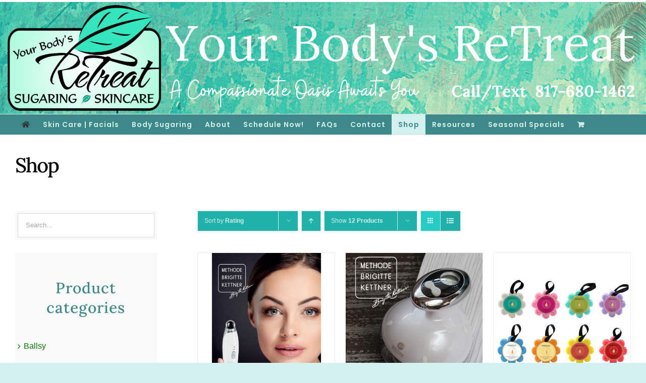

--- FILE ---
content_type: text/html; charset=UTF-8
request_url: https://yourbodysretreat.com/shop/?product_orderby=rating
body_size: 16863
content:
<!DOCTYPE html>
<html class="avada-html-layout-boxed avada-html-header-position-top" lang="en-US" prefix="og: http://ogp.me/ns# fb: http://ogp.me/ns/fb#">
<head>
	<meta http-equiv="X-UA-Compatible" content="IE=edge" />
	<meta http-equiv="Content-Type" content="text/html; charset=utf-8"/>
	<meta name="viewport" content="width=device-width, initial-scale=1" />
	<meta name='robots' content='max-image-preview:large' />

	<!-- This site is optimized with the Yoast SEO Premium plugin v15.4 - https://yoast.com/wordpress/plugins/seo/ -->
	<title>Shop - Your Bodys ReTreat</title>
	<meta name="description" content="Discover the best cleansers, moisturizers, serums, eye creams and more for your face, neck and décolleté. Pro-Youth, Acne-prone Skin, Sensitive/Rosacea Skin" />
	<meta name="robots" content="index, follow, max-snippet:-1, max-image-preview:large, max-video-preview:-1" />
	<link rel="canonical" href="https://yourbodysretreat.com/shop/" />
	<meta property="og:locale" content="en_US" />
	<meta property="og:type" content="article" />
	<meta property="og:title" content="Discover the Best Skincare in DFW" />
	<meta property="og:description" content="Discover the best cleansers, moisturizers, serums, eye creams and more for your face, neck and décolleté. Pro-Youth, Acne-prone Skin, Sensitive/Rosacea Skin" />
	<meta property="og:url" content="https://yourbodysretreat.com/shop/" />
	<meta property="og:site_name" content="Your Bodys ReTreat" />
	<meta property="article:publisher" content="https://www.facebook.com/YBReTreat/" />
	<meta property="article:modified_time" content="2020-04-23T22:18:41+00:00" />
	<meta name="twitter:label1" content="Written by">
	<meta name="twitter:data1" content="admin">
	<script type="application/ld+json" class="yoast-schema-graph">{"@context":"https://schema.org","@graph":[{"@type":"WebSite","@id":"https://yourbodysretreat.com/#website","url":"https://yourbodysretreat.com/","name":"Your Bodys ReTreat","description":"Sugaring, Skincare, Facials, and Lashes","potentialAction":[{"@type":"SearchAction","target":"https://yourbodysretreat.com/?s={search_term_string}","query-input":"required name=search_term_string"}],"inLanguage":"en-US"},{"@type":"WebPage","@id":"https://yourbodysretreat.com/shop/#webpage","url":"https://yourbodysretreat.com/shop/","name":"Shop - Your Bodys ReTreat","isPartOf":{"@id":"https://yourbodysretreat.com/#website"},"datePublished":"2018-10-02T01:56:47+00:00","dateModified":"2020-04-23T22:18:41+00:00","description":"Discover the best cleansers, moisturizers, serums, eye creams and more for your face, neck and d\u00e9collet\u00e9. Pro-Youth, Acne-prone Skin, Sensitive/Rosacea Skin","inLanguage":"en-US","potentialAction":[{"@type":"ReadAction","target":["https://yourbodysretreat.com/shop/"]}]},{"@type":"Place","@id":"https://yourbodysretreat.com/shop/#local-place","address":{"@type":"PostalAddress","@id":"https://yourbodysretreat.com/shop/#local-place-address","streetAddress":"","addressLocality":"","postalCode":"","addressRegion":"","addressCountry":""},"geo":{"@type":"GeoCoordinates","latitude":"","longitude":""},"openingHoursSpecification":[{"@type":"OpeningHoursSpecification","dayOfWeek":["Sunday","Monday","Tuesday","Wednesday","Thursday","Friday","Saturday"],"opens":"09:00","closes":"17:00"}]}]}</script>
	<!-- / Yoast SEO Premium plugin. -->


<link rel="alternate" type="application/rss+xml" title="Your Bodys ReTreat &raquo; Feed" href="https://yourbodysretreat.com/feed/" />
<link rel="alternate" type="application/rss+xml" title="Your Bodys ReTreat &raquo; Comments Feed" href="https://yourbodysretreat.com/comments/feed/" />
		
		
		
				<link rel="alternate" type="application/rss+xml" title="Your Bodys ReTreat &raquo; Products Feed" href="https://yourbodysretreat.com/shop/feed/" />
<script type="cde8fce0ef46356417cb80e1-text/javascript">
window._wpemojiSettings = {"baseUrl":"https:\/\/s.w.org\/images\/core\/emoji\/14.0.0\/72x72\/","ext":".png","svgUrl":"https:\/\/s.w.org\/images\/core\/emoji\/14.0.0\/svg\/","svgExt":".svg","source":{"concatemoji":"https:\/\/yourbodysretreat.com\/wp-includes\/js\/wp-emoji-release.min.js?ver=6.3.7"}};
/*! This file is auto-generated */
!function(i,n){var o,s,e;function c(e){try{var t={supportTests:e,timestamp:(new Date).valueOf()};sessionStorage.setItem(o,JSON.stringify(t))}catch(e){}}function p(e,t,n){e.clearRect(0,0,e.canvas.width,e.canvas.height),e.fillText(t,0,0);var t=new Uint32Array(e.getImageData(0,0,e.canvas.width,e.canvas.height).data),r=(e.clearRect(0,0,e.canvas.width,e.canvas.height),e.fillText(n,0,0),new Uint32Array(e.getImageData(0,0,e.canvas.width,e.canvas.height).data));return t.every(function(e,t){return e===r[t]})}function u(e,t,n){switch(t){case"flag":return n(e,"\ud83c\udff3\ufe0f\u200d\u26a7\ufe0f","\ud83c\udff3\ufe0f\u200b\u26a7\ufe0f")?!1:!n(e,"\ud83c\uddfa\ud83c\uddf3","\ud83c\uddfa\u200b\ud83c\uddf3")&&!n(e,"\ud83c\udff4\udb40\udc67\udb40\udc62\udb40\udc65\udb40\udc6e\udb40\udc67\udb40\udc7f","\ud83c\udff4\u200b\udb40\udc67\u200b\udb40\udc62\u200b\udb40\udc65\u200b\udb40\udc6e\u200b\udb40\udc67\u200b\udb40\udc7f");case"emoji":return!n(e,"\ud83e\udef1\ud83c\udffb\u200d\ud83e\udef2\ud83c\udfff","\ud83e\udef1\ud83c\udffb\u200b\ud83e\udef2\ud83c\udfff")}return!1}function f(e,t,n){var r="undefined"!=typeof WorkerGlobalScope&&self instanceof WorkerGlobalScope?new OffscreenCanvas(300,150):i.createElement("canvas"),a=r.getContext("2d",{willReadFrequently:!0}),o=(a.textBaseline="top",a.font="600 32px Arial",{});return e.forEach(function(e){o[e]=t(a,e,n)}),o}function t(e){var t=i.createElement("script");t.src=e,t.defer=!0,i.head.appendChild(t)}"undefined"!=typeof Promise&&(o="wpEmojiSettingsSupports",s=["flag","emoji"],n.supports={everything:!0,everythingExceptFlag:!0},e=new Promise(function(e){i.addEventListener("DOMContentLoaded",e,{once:!0})}),new Promise(function(t){var n=function(){try{var e=JSON.parse(sessionStorage.getItem(o));if("object"==typeof e&&"number"==typeof e.timestamp&&(new Date).valueOf()<e.timestamp+604800&&"object"==typeof e.supportTests)return e.supportTests}catch(e){}return null}();if(!n){if("undefined"!=typeof Worker&&"undefined"!=typeof OffscreenCanvas&&"undefined"!=typeof URL&&URL.createObjectURL&&"undefined"!=typeof Blob)try{var e="postMessage("+f.toString()+"("+[JSON.stringify(s),u.toString(),p.toString()].join(",")+"));",r=new Blob([e],{type:"text/javascript"}),a=new Worker(URL.createObjectURL(r),{name:"wpTestEmojiSupports"});return void(a.onmessage=function(e){c(n=e.data),a.terminate(),t(n)})}catch(e){}c(n=f(s,u,p))}t(n)}).then(function(e){for(var t in e)n.supports[t]=e[t],n.supports.everything=n.supports.everything&&n.supports[t],"flag"!==t&&(n.supports.everythingExceptFlag=n.supports.everythingExceptFlag&&n.supports[t]);n.supports.everythingExceptFlag=n.supports.everythingExceptFlag&&!n.supports.flag,n.DOMReady=!1,n.readyCallback=function(){n.DOMReady=!0}}).then(function(){return e}).then(function(){var e;n.supports.everything||(n.readyCallback(),(e=n.source||{}).concatemoji?t(e.concatemoji):e.wpemoji&&e.twemoji&&(t(e.twemoji),t(e.wpemoji)))}))}((window,document),window._wpemojiSettings);
</script>
<style type="text/css">
img.wp-smiley,
img.emoji {
	display: inline !important;
	border: none !important;
	box-shadow: none !important;
	height: 1em !important;
	width: 1em !important;
	margin: 0 0.07em !important;
	vertical-align: -0.1em !important;
	background: none !important;
	padding: 0 !important;
}
</style>
	<link rel='stylesheet' id='wc-square-cart-checkout-block-css' href='https://yourbodysretreat.com/wp-content/plugins/woocommerce-square/assets/css/frontend/wc-square-cart-checkout-blocks.min.css?ver=4.2.0' type='text/css' media='all' />
<link rel='stylesheet' id='columns-css' href='https://yourbodysretreat.com/wp-content/plugins/columns/columns.css?ver=6.3.7' type='text/css' media='all' />
<link rel='stylesheet' id='cntctfrm_form_style-css' href='https://yourbodysretreat.com/wp-content/plugins/contact-form-plugin/css/form_style.css?ver=4.2.9' type='text/css' media='all' />
<style id='woocommerce-inline-inline-css' type='text/css'>
.woocommerce form .form-row .required { visibility: visible; }
</style>
<link rel='stylesheet' id='fusion-dynamic-css-css' href='https://yourbodysretreat.com/wp-content/uploads/fusion-styles/ee57e266cd8d8bbfd82662f33e7d8b38.min.css?ver=3.11.2' type='text/css' media='all' />
<link rel='stylesheet' id='avada-fullwidth-md-css' href='https://yourbodysretreat.com/wp-content/plugins/fusion-builder/assets/css/media/fullwidth-md.min.css?ver=3.11.2' type='text/css' media='only screen and (max-width: 1024px)' />
<link rel='stylesheet' id='avada-fullwidth-sm-css' href='https://yourbodysretreat.com/wp-content/plugins/fusion-builder/assets/css/media/fullwidth-sm.min.css?ver=3.11.2' type='text/css' media='only screen and (max-width: 640px)' />
<link rel='stylesheet' id='avada-icon-md-css' href='https://yourbodysretreat.com/wp-content/plugins/fusion-builder/assets/css/media/icon-md.min.css?ver=3.11.2' type='text/css' media='only screen and (max-width: 1024px)' />
<link rel='stylesheet' id='avada-icon-sm-css' href='https://yourbodysretreat.com/wp-content/plugins/fusion-builder/assets/css/media/icon-sm.min.css?ver=3.11.2' type='text/css' media='only screen and (max-width: 640px)' />
<link rel='stylesheet' id='avada-grid-md-css' href='https://yourbodysretreat.com/wp-content/plugins/fusion-builder/assets/css/media/grid-md.min.css?ver=7.11.2' type='text/css' media='only screen and (max-width: 1024px)' />
<link rel='stylesheet' id='avada-grid-sm-css' href='https://yourbodysretreat.com/wp-content/plugins/fusion-builder/assets/css/media/grid-sm.min.css?ver=7.11.2' type='text/css' media='only screen and (max-width: 640px)' />
<link rel='stylesheet' id='avada-image-md-css' href='https://yourbodysretreat.com/wp-content/plugins/fusion-builder/assets/css/media/image-md.min.css?ver=7.11.2' type='text/css' media='only screen and (max-width: 1024px)' />
<link rel='stylesheet' id='avada-image-sm-css' href='https://yourbodysretreat.com/wp-content/plugins/fusion-builder/assets/css/media/image-sm.min.css?ver=7.11.2' type='text/css' media='only screen and (max-width: 640px)' />
<link rel='stylesheet' id='avada-person-md-css' href='https://yourbodysretreat.com/wp-content/plugins/fusion-builder/assets/css/media/person-md.min.css?ver=7.11.2' type='text/css' media='only screen and (max-width: 1024px)' />
<link rel='stylesheet' id='avada-person-sm-css' href='https://yourbodysretreat.com/wp-content/plugins/fusion-builder/assets/css/media/person-sm.min.css?ver=7.11.2' type='text/css' media='only screen and (max-width: 640px)' />
<link rel='stylesheet' id='avada-section-separator-md-css' href='https://yourbodysretreat.com/wp-content/plugins/fusion-builder/assets/css/media/section-separator-md.min.css?ver=3.11.2' type='text/css' media='only screen and (max-width: 1024px)' />
<link rel='stylesheet' id='avada-section-separator-sm-css' href='https://yourbodysretreat.com/wp-content/plugins/fusion-builder/assets/css/media/section-separator-sm.min.css?ver=3.11.2' type='text/css' media='only screen and (max-width: 640px)' />
<link rel='stylesheet' id='avada-social-sharing-md-css' href='https://yourbodysretreat.com/wp-content/plugins/fusion-builder/assets/css/media/social-sharing-md.min.css?ver=7.11.2' type='text/css' media='only screen and (max-width: 1024px)' />
<link rel='stylesheet' id='avada-social-sharing-sm-css' href='https://yourbodysretreat.com/wp-content/plugins/fusion-builder/assets/css/media/social-sharing-sm.min.css?ver=7.11.2' type='text/css' media='only screen and (max-width: 640px)' />
<link rel='stylesheet' id='avada-social-links-md-css' href='https://yourbodysretreat.com/wp-content/plugins/fusion-builder/assets/css/media/social-links-md.min.css?ver=7.11.2' type='text/css' media='only screen and (max-width: 1024px)' />
<link rel='stylesheet' id='avada-social-links-sm-css' href='https://yourbodysretreat.com/wp-content/plugins/fusion-builder/assets/css/media/social-links-sm.min.css?ver=7.11.2' type='text/css' media='only screen and (max-width: 640px)' />
<link rel='stylesheet' id='avada-tabs-lg-min-css' href='https://yourbodysretreat.com/wp-content/plugins/fusion-builder/assets/css/media/tabs-lg-min.min.css?ver=7.11.2' type='text/css' media='only screen and (min-width: 640px)' />
<link rel='stylesheet' id='avada-tabs-lg-max-css' href='https://yourbodysretreat.com/wp-content/plugins/fusion-builder/assets/css/media/tabs-lg-max.min.css?ver=7.11.2' type='text/css' media='only screen and (max-width: 640px)' />
<link rel='stylesheet' id='avada-tabs-md-css' href='https://yourbodysretreat.com/wp-content/plugins/fusion-builder/assets/css/media/tabs-md.min.css?ver=7.11.2' type='text/css' media='only screen and (max-width: 1024px)' />
<link rel='stylesheet' id='avada-tabs-sm-css' href='https://yourbodysretreat.com/wp-content/plugins/fusion-builder/assets/css/media/tabs-sm.min.css?ver=7.11.2' type='text/css' media='only screen and (max-width: 640px)' />
<link rel='stylesheet' id='awb-title-md-css' href='https://yourbodysretreat.com/wp-content/plugins/fusion-builder/assets/css/media/title-md.min.css?ver=3.11.2' type='text/css' media='only screen and (max-width: 1024px)' />
<link rel='stylesheet' id='awb-title-sm-css' href='https://yourbodysretreat.com/wp-content/plugins/fusion-builder/assets/css/media/title-sm.min.css?ver=3.11.2' type='text/css' media='only screen and (max-width: 640px)' />
<link rel='stylesheet' id='avada-max-sh-cbp-woo-quick-view-css' href='https://yourbodysretreat.com/wp-content/themes/Avada/assets/css/media/max-sh-cbp-woo-quick-view.min.css?ver=7.11.2' type='text/css' media='only screen and (max-width: 800px)' />
<link rel='stylesheet' id='avada-min-sh-cbp-woo-quick-view-css' href='https://yourbodysretreat.com/wp-content/themes/Avada/assets/css/media/min-sh-cbp-woo-quick-view.min.css?ver=7.11.2' type='text/css' media='only screen and (min-width: 800px)' />
<link rel='stylesheet' id='avada-swiper-md-css' href='https://yourbodysretreat.com/wp-content/plugins/fusion-builder/assets/css/media/swiper-md.min.css?ver=7.11.2' type='text/css' media='only screen and (max-width: 1024px)' />
<link rel='stylesheet' id='avada-swiper-sm-css' href='https://yourbodysretreat.com/wp-content/plugins/fusion-builder/assets/css/media/swiper-sm.min.css?ver=7.11.2' type='text/css' media='only screen and (max-width: 640px)' />
<link rel='stylesheet' id='avada-post-cards-md-css' href='https://yourbodysretreat.com/wp-content/plugins/fusion-builder/assets/css/media/post-cards-md.min.css?ver=7.11.2' type='text/css' media='only screen and (max-width: 1024px)' />
<link rel='stylesheet' id='avada-post-cards-sm-css' href='https://yourbodysretreat.com/wp-content/plugins/fusion-builder/assets/css/media/post-cards-sm.min.css?ver=7.11.2' type='text/css' media='only screen and (max-width: 640px)' />
<link rel='stylesheet' id='avada-facebook-page-md-css' href='https://yourbodysretreat.com/wp-content/plugins/fusion-builder/assets/css/media/facebook-page-md.min.css?ver=7.11.2' type='text/css' media='only screen and (max-width: 1024px)' />
<link rel='stylesheet' id='avada-facebook-page-sm-css' href='https://yourbodysretreat.com/wp-content/plugins/fusion-builder/assets/css/media/facebook-page-sm.min.css?ver=7.11.2' type='text/css' media='only screen and (max-width: 640px)' />
<link rel='stylesheet' id='avada-twitter-timeline-md-css' href='https://yourbodysretreat.com/wp-content/plugins/fusion-builder/assets/css/media/twitter-timeline-md.min.css?ver=7.11.2' type='text/css' media='only screen and (max-width: 1024px)' />
<link rel='stylesheet' id='avada-twitter-timeline-sm-css' href='https://yourbodysretreat.com/wp-content/plugins/fusion-builder/assets/css/media/twitter-timeline-sm.min.css?ver=7.11.2' type='text/css' media='only screen and (max-width: 640px)' />
<link rel='stylesheet' id='avada-flickr-md-css' href='https://yourbodysretreat.com/wp-content/plugins/fusion-builder/assets/css/media/flickr-md.min.css?ver=7.11.2' type='text/css' media='only screen and (max-width: 1024px)' />
<link rel='stylesheet' id='avada-flickr-sm-css' href='https://yourbodysretreat.com/wp-content/plugins/fusion-builder/assets/css/media/flickr-sm.min.css?ver=7.11.2' type='text/css' media='only screen and (max-width: 640px)' />
<link rel='stylesheet' id='avada-tagcloud-md-css' href='https://yourbodysretreat.com/wp-content/plugins/fusion-builder/assets/css/media/tagcloud-md.min.css?ver=7.11.2' type='text/css' media='only screen and (max-width: 1024px)' />
<link rel='stylesheet' id='avada-tagcloud-sm-css' href='https://yourbodysretreat.com/wp-content/plugins/fusion-builder/assets/css/media/tagcloud-sm.min.css?ver=7.11.2' type='text/css' media='only screen and (max-width: 640px)' />
<link rel='stylesheet' id='avada-instagram-md-css' href='https://yourbodysretreat.com/wp-content/plugins/fusion-builder/assets/css/media/instagram-md.min.css?ver=7.11.2' type='text/css' media='only screen and (max-width: 1024px)' />
<link rel='stylesheet' id='avada-instagram-sm-css' href='https://yourbodysretreat.com/wp-content/plugins/fusion-builder/assets/css/media/instagram-sm.min.css?ver=7.11.2' type='text/css' media='only screen and (max-width: 640px)' />
<link rel='stylesheet' id='awb-meta-md-css' href='https://yourbodysretreat.com/wp-content/plugins/fusion-builder/assets/css/media/meta-md.min.css?ver=7.11.2' type='text/css' media='only screen and (max-width: 1024px)' />
<link rel='stylesheet' id='awb-meta-sm-css' href='https://yourbodysretreat.com/wp-content/plugins/fusion-builder/assets/css/media/meta-sm.min.css?ver=7.11.2' type='text/css' media='only screen and (max-width: 640px)' />
<link rel='stylesheet' id='avada-woo-reviews-sm-css' href='https://yourbodysretreat.com/wp-content/plugins/fusion-builder/assets/css/media/woo-reviews-sm.min.css?ver=7.11.2' type='text/css' media='only screen and (max-width: 640px)' />
<link rel='stylesheet' id='avada-max-sh-cbp-woo-tabs-css' href='https://yourbodysretreat.com/wp-content/themes/Avada/assets/css/media/max-sh-cbp-woo-tabs.min.css?ver=7.11.2' type='text/css' media='only screen and (max-width: 800px)' />
<link rel='stylesheet' id='avada-woo-notices-sm-css' href='https://yourbodysretreat.com/wp-content/plugins/fusion-builder/assets/css/media/woo-notices-sm.min.css?ver=7.11.2' type='text/css' media='only screen and (max-width: 640px)' />
<link rel='stylesheet' id='awb-layout-colums-md-css' href='https://yourbodysretreat.com/wp-content/plugins/fusion-builder/assets/css/media/layout-columns-md.min.css?ver=3.11.2' type='text/css' media='only screen and (max-width: 1024px)' />
<link rel='stylesheet' id='awb-layout-colums-sm-css' href='https://yourbodysretreat.com/wp-content/plugins/fusion-builder/assets/css/media/layout-columns-sm.min.css?ver=3.11.2' type='text/css' media='only screen and (max-width: 640px)' />
<link rel='stylesheet' id='avada-max-1c-css' href='https://yourbodysretreat.com/wp-content/themes/Avada/assets/css/media/max-1c.min.css?ver=7.11.2' type='text/css' media='only screen and (max-width: 640px)' />
<link rel='stylesheet' id='avada-max-2c-css' href='https://yourbodysretreat.com/wp-content/themes/Avada/assets/css/media/max-2c.min.css?ver=7.11.2' type='text/css' media='only screen and (max-width: 692px)' />
<link rel='stylesheet' id='avada-min-2c-max-3c-css' href='https://yourbodysretreat.com/wp-content/themes/Avada/assets/css/media/min-2c-max-3c.min.css?ver=7.11.2' type='text/css' media='only screen and (min-width: 692px) and (max-width: 744px)' />
<link rel='stylesheet' id='avada-min-3c-max-4c-css' href='https://yourbodysretreat.com/wp-content/themes/Avada/assets/css/media/min-3c-max-4c.min.css?ver=7.11.2' type='text/css' media='only screen and (min-width: 744px) and (max-width: 796px)' />
<link rel='stylesheet' id='avada-min-4c-max-5c-css' href='https://yourbodysretreat.com/wp-content/themes/Avada/assets/css/media/min-4c-max-5c.min.css?ver=7.11.2' type='text/css' media='only screen and (min-width: 796px) and (max-width: 848px)' />
<link rel='stylesheet' id='avada-min-5c-max-6c-css' href='https://yourbodysretreat.com/wp-content/themes/Avada/assets/css/media/min-5c-max-6c.min.css?ver=7.11.2' type='text/css' media='only screen and (min-width: 848px) and (max-width: 900px)' />
<link rel='stylesheet' id='avada-min-shbp-css' href='https://yourbodysretreat.com/wp-content/themes/Avada/assets/css/media/min-shbp.min.css?ver=7.11.2' type='text/css' media='only screen and (min-width: 1151px)' />
<link rel='stylesheet' id='avada-min-shbp-header-legacy-css' href='https://yourbodysretreat.com/wp-content/themes/Avada/assets/css/media/min-shbp-header-legacy.min.css?ver=7.11.2' type='text/css' media='only screen and (min-width: 1151px)' />
<link rel='stylesheet' id='avada-max-shbp-css' href='https://yourbodysretreat.com/wp-content/themes/Avada/assets/css/media/max-shbp.min.css?ver=7.11.2' type='text/css' media='only screen and (max-width: 1150px)' />
<link rel='stylesheet' id='avada-max-shbp-header-legacy-css' href='https://yourbodysretreat.com/wp-content/themes/Avada/assets/css/media/max-shbp-header-legacy.min.css?ver=7.11.2' type='text/css' media='only screen and (max-width: 1150px)' />
<link rel='stylesheet' id='avada-max-sh-shbp-css' href='https://yourbodysretreat.com/wp-content/themes/Avada/assets/css/media/max-sh-shbp.min.css?ver=7.11.2' type='text/css' media='only screen and (max-width: 1150px)' />
<link rel='stylesheet' id='avada-max-sh-shbp-header-legacy-css' href='https://yourbodysretreat.com/wp-content/themes/Avada/assets/css/media/max-sh-shbp-header-legacy.min.css?ver=7.11.2' type='text/css' media='only screen and (max-width: 1150px)' />
<link rel='stylesheet' id='avada-min-768-max-1024-p-css' href='https://yourbodysretreat.com/wp-content/themes/Avada/assets/css/media/min-768-max-1024-p.min.css?ver=7.11.2' type='text/css' media='only screen and (min-device-width: 768px) and (max-device-width: 1024px) and (orientation: portrait)' />
<link rel='stylesheet' id='avada-min-768-max-1024-p-header-legacy-css' href='https://yourbodysretreat.com/wp-content/themes/Avada/assets/css/media/min-768-max-1024-p-header-legacy.min.css?ver=7.11.2' type='text/css' media='only screen and (min-device-width: 768px) and (max-device-width: 1024px) and (orientation: portrait)' />
<link rel='stylesheet' id='avada-min-768-max-1024-l-css' href='https://yourbodysretreat.com/wp-content/themes/Avada/assets/css/media/min-768-max-1024-l.min.css?ver=7.11.2' type='text/css' media='only screen and (min-device-width: 768px) and (max-device-width: 1024px) and (orientation: landscape)' />
<link rel='stylesheet' id='avada-min-768-max-1024-l-header-legacy-css' href='https://yourbodysretreat.com/wp-content/themes/Avada/assets/css/media/min-768-max-1024-l-header-legacy.min.css?ver=7.11.2' type='text/css' media='only screen and (min-device-width: 768px) and (max-device-width: 1024px) and (orientation: landscape)' />
<link rel='stylesheet' id='avada-max-sh-cbp-css' href='https://yourbodysretreat.com/wp-content/themes/Avada/assets/css/media/max-sh-cbp.min.css?ver=7.11.2' type='text/css' media='only screen and (max-width: 800px)' />
<link rel='stylesheet' id='avada-max-sh-sbp-css' href='https://yourbodysretreat.com/wp-content/themes/Avada/assets/css/media/max-sh-sbp.min.css?ver=7.11.2' type='text/css' media='only screen and (max-width: 800px)' />
<link rel='stylesheet' id='avada-max-sh-640-css' href='https://yourbodysretreat.com/wp-content/themes/Avada/assets/css/media/max-sh-640.min.css?ver=7.11.2' type='text/css' media='only screen and (max-width: 640px)' />
<link rel='stylesheet' id='avada-max-shbp-18-css' href='https://yourbodysretreat.com/wp-content/themes/Avada/assets/css/media/max-shbp-18.min.css?ver=7.11.2' type='text/css' media='only screen and (max-width: 1132px)' />
<link rel='stylesheet' id='avada-max-shbp-32-css' href='https://yourbodysretreat.com/wp-content/themes/Avada/assets/css/media/max-shbp-32.min.css?ver=7.11.2' type='text/css' media='only screen and (max-width: 1118px)' />
<link rel='stylesheet' id='avada-min-sh-cbp-css' href='https://yourbodysretreat.com/wp-content/themes/Avada/assets/css/media/min-sh-cbp.min.css?ver=7.11.2' type='text/css' media='only screen and (min-width: 800px)' />
<link rel='stylesheet' id='avada-max-640-css' href='https://yourbodysretreat.com/wp-content/themes/Avada/assets/css/media/max-640.min.css?ver=7.11.2' type='text/css' media='only screen and (max-device-width: 640px)' />
<link rel='stylesheet' id='avada-max-main-css' href='https://yourbodysretreat.com/wp-content/themes/Avada/assets/css/media/max-main.min.css?ver=7.11.2' type='text/css' media='only screen and (max-width: 900px)' />
<link rel='stylesheet' id='avada-max-cbp-css' href='https://yourbodysretreat.com/wp-content/themes/Avada/assets/css/media/max-cbp.min.css?ver=7.11.2' type='text/css' media='only screen and (max-width: 800px)' />
<link rel='stylesheet' id='avada-max-sh-cbp-eslider-css' href='https://yourbodysretreat.com/wp-content/themes/Avada/assets/css/media/max-sh-cbp-eslider.min.css?ver=7.11.2' type='text/css' media='only screen and (max-width: 800px)' />
<link rel='stylesheet' id='fb-max-sh-cbp-css' href='https://yourbodysretreat.com/wp-content/plugins/fusion-builder/assets/css/media/max-sh-cbp.min.css?ver=3.11.2' type='text/css' media='only screen and (max-width: 800px)' />
<link rel='stylesheet' id='fb-min-768-max-1024-p-css' href='https://yourbodysretreat.com/wp-content/plugins/fusion-builder/assets/css/media/min-768-max-1024-p.min.css?ver=3.11.2' type='text/css' media='only screen and (min-device-width: 768px) and (max-device-width: 1024px) and (orientation: portrait)' />
<link rel='stylesheet' id='fb-max-640-css' href='https://yourbodysretreat.com/wp-content/plugins/fusion-builder/assets/css/media/max-640.min.css?ver=3.11.2' type='text/css' media='only screen and (max-device-width: 640px)' />
<link rel='stylesheet' id='fb-max-1c-css' href='https://yourbodysretreat.com/wp-content/plugins/fusion-builder/assets/css/media/max-1c.css?ver=3.11.2' type='text/css' media='only screen and (max-width: 640px)' />
<link rel='stylesheet' id='fb-max-2c-css' href='https://yourbodysretreat.com/wp-content/plugins/fusion-builder/assets/css/media/max-2c.css?ver=3.11.2' type='text/css' media='only screen and (max-width: 692px)' />
<link rel='stylesheet' id='fb-min-2c-max-3c-css' href='https://yourbodysretreat.com/wp-content/plugins/fusion-builder/assets/css/media/min-2c-max-3c.css?ver=3.11.2' type='text/css' media='only screen and (min-width: 692px) and (max-width: 744px)' />
<link rel='stylesheet' id='fb-min-3c-max-4c-css' href='https://yourbodysretreat.com/wp-content/plugins/fusion-builder/assets/css/media/min-3c-max-4c.css?ver=3.11.2' type='text/css' media='only screen and (min-width: 744px) and (max-width: 796px)' />
<link rel='stylesheet' id='fb-min-4c-max-5c-css' href='https://yourbodysretreat.com/wp-content/plugins/fusion-builder/assets/css/media/min-4c-max-5c.css?ver=3.11.2' type='text/css' media='only screen and (min-width: 796px) and (max-width: 848px)' />
<link rel='stylesheet' id='fb-min-5c-max-6c-css' href='https://yourbodysretreat.com/wp-content/plugins/fusion-builder/assets/css/media/min-5c-max-6c.css?ver=3.11.2' type='text/css' media='only screen and (min-width: 848px) and (max-width: 900px)' />
<link rel='stylesheet' id='avada-min-768-max-1024-woo-css' href='https://yourbodysretreat.com/wp-content/themes/Avada/assets/css/media/min-768-max-1024-woo.min.css?ver=7.11.2' type='text/css' media='only screen and (min-device-width: 768px) and (max-device-width: 1024px)' />
<link rel='stylesheet' id='avada-max-sh-640-woo-css' href='https://yourbodysretreat.com/wp-content/themes/Avada/assets/css/media/max-sh-640-woo.min.css?ver=7.11.2' type='text/css' media='only screen and (max-width: 640px)' />
<link rel='stylesheet' id='avada-max-sh-cbp-woo-css' href='https://yourbodysretreat.com/wp-content/themes/Avada/assets/css/media/max-sh-cbp-woo.min.css?ver=7.11.2' type='text/css' media='only screen and (max-width: 800px)' />
<link rel='stylesheet' id='avada-min-sh-cbp-woo-css' href='https://yourbodysretreat.com/wp-content/themes/Avada/assets/css/media/min-sh-cbp-woo.min.css?ver=7.11.2' type='text/css' media='only screen and (min-width: 800px)' />
<link rel='stylesheet' id='avada-off-canvas-md-css' href='https://yourbodysretreat.com/wp-content/plugins/fusion-builder/assets/css/media/off-canvas-md.min.css?ver=7.11.2' type='text/css' media='only screen and (max-width: 1024px)' />
<link rel='stylesheet' id='avada-off-canvas-sm-css' href='https://yourbodysretreat.com/wp-content/plugins/fusion-builder/assets/css/media/off-canvas-sm.min.css?ver=7.11.2' type='text/css' media='only screen and (max-width: 640px)' />
<script type="text/template" id="tmpl-variation-template">
	<div class="woocommerce-variation-description">{{{ data.variation.variation_description }}}</div>
	<div class="woocommerce-variation-price">{{{ data.variation.price_html }}}</div>
	<div class="woocommerce-variation-availability">{{{ data.variation.availability_html }}}</div>
</script>
<script type="text/template" id="tmpl-unavailable-variation-template">
	<p>Sorry, this product is unavailable. Please choose a different combination.</p>
</script>
<script type="cde8fce0ef46356417cb80e1-text/javascript" src='https://yourbodysretreat.com/wp-includes/js/jquery/jquery.min.js?ver=3.7.0' id='jquery-core-js'></script>
<script type="cde8fce0ef46356417cb80e1-text/javascript" src='https://yourbodysretreat.com/wp-includes/js/jquery/jquery-migrate.min.js?ver=3.4.1' id='jquery-migrate-js'></script>
<link rel="https://api.w.org/" href="https://yourbodysretreat.com/wp-json/" /><link rel="EditURI" type="application/rsd+xml" title="RSD" href="https://yourbodysretreat.com/xmlrpc.php?rsd" />
<meta name="generator" content="WordPress 6.3.7" />
<meta name="generator" content="WooCommerce 8.2.4" />
    <style type='text/css'> #disabled_msgCM {width: 300px; border: 1px solid red; }</style>
 <!-- Google site verification - Google Listings & Ads -->
<meta name="google-site-verification" content="rZNpAAW_m_wx7OYnQLwhIr7wDNDWi89SKITDwdrPHWU" />
<style type="text/css" id="css-fb-visibility">@media screen and (max-width: 640px){.fusion-no-small-visibility{display:none !important;}body .sm-text-align-center{text-align:center !important;}body .sm-text-align-left{text-align:left !important;}body .sm-text-align-right{text-align:right !important;}body .sm-flex-align-center{justify-content:center !important;}body .sm-flex-align-flex-start{justify-content:flex-start !important;}body .sm-flex-align-flex-end{justify-content:flex-end !important;}body .sm-mx-auto{margin-left:auto !important;margin-right:auto !important;}body .sm-ml-auto{margin-left:auto !important;}body .sm-mr-auto{margin-right:auto !important;}body .fusion-absolute-position-small{position:absolute;top:auto;width:100%;}.awb-sticky.awb-sticky-small{ position: sticky; top: var(--awb-sticky-offset,0); }}@media screen and (min-width: 641px) and (max-width: 1024px){.fusion-no-medium-visibility{display:none !important;}body .md-text-align-center{text-align:center !important;}body .md-text-align-left{text-align:left !important;}body .md-text-align-right{text-align:right !important;}body .md-flex-align-center{justify-content:center !important;}body .md-flex-align-flex-start{justify-content:flex-start !important;}body .md-flex-align-flex-end{justify-content:flex-end !important;}body .md-mx-auto{margin-left:auto !important;margin-right:auto !important;}body .md-ml-auto{margin-left:auto !important;}body .md-mr-auto{margin-right:auto !important;}body .fusion-absolute-position-medium{position:absolute;top:auto;width:100%;}.awb-sticky.awb-sticky-medium{ position: sticky; top: var(--awb-sticky-offset,0); }}@media screen and (min-width: 1025px){.fusion-no-large-visibility{display:none !important;}body .lg-text-align-center{text-align:center !important;}body .lg-text-align-left{text-align:left !important;}body .lg-text-align-right{text-align:right !important;}body .lg-flex-align-center{justify-content:center !important;}body .lg-flex-align-flex-start{justify-content:flex-start !important;}body .lg-flex-align-flex-end{justify-content:flex-end !important;}body .lg-mx-auto{margin-left:auto !important;margin-right:auto !important;}body .lg-ml-auto{margin-left:auto !important;}body .lg-mr-auto{margin-right:auto !important;}body .fusion-absolute-position-large{position:absolute;top:auto;width:100%;}.awb-sticky.awb-sticky-large{ position: sticky; top: var(--awb-sticky-offset,0); }}</style>	<noscript><style>.woocommerce-product-gallery{ opacity: 1 !important; }</style></noscript>
				<script type="cde8fce0ef46356417cb80e1-text/javascript">
				!function(f,b,e,v,n,t,s){if(f.fbq)return;n=f.fbq=function(){n.callMethod?
					n.callMethod.apply(n,arguments):n.queue.push(arguments)};if(!f._fbq)f._fbq=n;
					n.push=n;n.loaded=!0;n.version='2.0';n.queue=[];t=b.createElement(e);t.async=!0;
					t.src=v;s=b.getElementsByTagName(e)[0];s.parentNode.insertBefore(t,s)}(window,
					document,'script','https://connect.facebook.net/en_US/fbevents.js');
			</script>
			<!-- WooCommerce Facebook Integration Begin -->
			<script type="cde8fce0ef46356417cb80e1-text/javascript">

				fbq('init', '303317611214394', {}, {
    "agent": "woocommerce-8.2.4-3.0.33"
});

				fbq( 'track', 'PageView', {
    "source": "woocommerce",
    "version": "8.2.4",
    "pluginVersion": "3.0.33"
} );

				document.addEventListener( 'DOMContentLoaded', function() {
					jQuery && jQuery( function( $ ) {
						// Insert placeholder for events injected when a product is added to the cart through AJAX.
						$( document.body ).append( '<div class=\"wc-facebook-pixel-event-placeholder\"></div>' );
					} );
				}, false );

			</script>
			<!-- WooCommerce Facebook Integration End -->
			<link rel="icon" href="https://yourbodysretreat.com/wp-content/uploads/2020/04/cropped-Flavicon-32x32.png" sizes="32x32" />
<link rel="icon" href="https://yourbodysretreat.com/wp-content/uploads/2020/04/cropped-Flavicon-192x192.png" sizes="192x192" />
<link rel="apple-touch-icon" href="https://yourbodysretreat.com/wp-content/uploads/2020/04/cropped-Flavicon-180x180.png" />
<meta name="msapplication-TileImage" content="https://yourbodysretreat.com/wp-content/uploads/2020/04/cropped-Flavicon-270x270.png" />
		<script type="cde8fce0ef46356417cb80e1-text/javascript">
			var doc = document.documentElement;
			doc.setAttribute( 'data-useragent', navigator.userAgent );
		</script>
		<style>
.woocommerce .social-share li .fontawesome-icon {
    display: inline-block;
    vertical-align: middle;
    float: none;
    margin: 0;
    background: #000000 !important;
}
</style>
<meta name="p:domain_verify" content="86e95b1594d64f1a176c15d9e5cb55d5"/>
<!-- Global site tag (gtag.js) - Google Analytics -->
<script async src="https://www.googletagmanager.com/gtag/js?id=UA-34848640-1" type="cde8fce0ef46356417cb80e1-text/javascript"></script>
<script type="cde8fce0ef46356417cb80e1-text/javascript">
  window.dataLayer = window.dataLayer || [];
  function gtag(){dataLayer.push(arguments);}
  gtag('js', new Date());

  gtag('config', 'UA-34848640-1');
</script>
	</head>

<body class="archive post-type-archive post-type-archive-product theme-Avada woocommerce-shop woocommerce woocommerce-page woocommerce-no-js has-sidebar fusion-image-hovers fusion-pagination-sizing fusion-button_type-flat fusion-button_span-yes fusion-button_gradient-linear avada-image-rollover-circle-yes avada-image-rollover-yes avada-image-rollover-direction-left fusion-body ltr no-tablet-sticky-header no-mobile-sticky-header no-mobile-slidingbar avada-has-rev-slider-styles fusion-disable-outline fusion-sub-menu-fade mobile-logo-pos-center layout-boxed-mode avada-has-boxed-modal-shadow-none layout-scroll-offset-full avada-has-zero-margin-offset-top fusion-top-header menu-text-align-left fusion-woo-product-design-clean fusion-woo-shop-page-columns-3 fusion-woo-related-columns-4 fusion-woo-archive-page-columns-3 fusion-woocommerce-equal-heights avada-has-woo-gallery-disabled woo-sale-badge-circle woo-outofstock-badge-top_bar mobile-menu-design-classic fusion-show-pagination-text fusion-header-layout-v5 avada-responsive avada-footer-fx-none avada-menu-highlight-style-background fusion-search-form-classic fusion-main-menu-search-overlay fusion-avatar-square avada-dropdown-styles avada-blog-layout-large avada-blog-archive-layout-large avada-header-shadow-no avada-menu-icon-position-left avada-has-megamenu-shadow avada-has-header-100-width avada-has-pagetitle-bg-parallax avada-has-breadcrumb-mobile-hidden avada-has-titlebar-bar_and_content avada-has-pagination-padding avada-flyout-menu-direction-fade avada-ec-views-v1" data-awb-post-id="1352">
		<a class="skip-link screen-reader-text" href="#content">Skip to content</a>

	<div id="boxed-wrapper">
							
		<div id="wrapper" class="fusion-wrapper">
			<div id="home" style="position:relative;top:-1px;"></div>
							
					
			<header class="fusion-header-wrapper">
				<div class="fusion-header-v5 fusion-logo-alignment fusion-logo-center fusion-sticky-menu- fusion-sticky-logo- fusion-mobile-logo- fusion-sticky-menu-only fusion-header-menu-align-left fusion-mobile-menu-design-classic">
					<div class="fusion-header-sticky-height"></div>
<div class="fusion-sticky-header-wrapper"> <!-- start fusion sticky header wrapper -->
	<div class="fusion-header">
		<div class="fusion-row">
							<div class="fusion-logo" data-margin-top="0px" data-margin-bottom="0px" data-margin-left="0px" data-margin-right="0px">
			<a class="fusion-logo-link"  href="https://yourbodysretreat.com/" >

						<!-- standard logo -->
			<img src="https://yourbodysretreat.com/wp-content/uploads/2022/12/YBR-Banner-1.png" srcset="https://yourbodysretreat.com/wp-content/uploads/2022/12/YBR-Banner-1.png 1x" width="2076" height="360" alt="Your Bodys ReTreat Logo" data-retina_logo_url="" class="fusion-standard-logo" />

			
					</a>
		</div>
										
					</div>
	</div>
	<div class="fusion-secondary-main-menu">
		<div class="fusion-row">
			<nav class="fusion-main-menu" aria-label="Main Menu"><div class="fusion-overlay-search">		<form role="search" class="searchform fusion-search-form  fusion-search-form-classic" method="get" action="https://yourbodysretreat.com/">
			<div class="fusion-search-form-content">

				
				<div class="fusion-search-field search-field">
					<label><span class="screen-reader-text">Search for:</span>
													<input type="search" value="" name="s" class="s" placeholder="Search..." required aria-required="true" aria-label="Search..."/>
											</label>
				</div>
				<div class="fusion-search-button search-button">
					<input type="submit" class="fusion-search-submit searchsubmit" aria-label="Search" value="&#xf002;" />
									</div>

				
			</div>


			
		</form>
		<div class="fusion-search-spacer"></div><a href="#" role="button" aria-label="Close Search" class="fusion-close-search"></a></div><ul id="menu-main-nav" class="fusion-menu"><li  id="menu-item-26"  class="menu-item menu-item-type-custom menu-item-object-custom menu-item-home menu-item-has-children menu-item-26 fusion-dropdown-menu"  data-item-id="26"><a  href="https://yourbodysretreat.com/" class="fusion-icon-only-link fusion-flex-link fusion-background-highlight"><span class="fusion-megamenu-icon"><i class="glyphicon fa-home fas" aria-hidden="true"></i></span><span class="menu-text"><span class="menu-title">Home</span></span></a><ul class="sub-menu"><li  id="menu-item-1222"  class="menu-item menu-item-type-post_type menu-item-object-page menu-item-1222 fusion-dropdown-submenu" ><a  href="https://yourbodysretreat.com/updates-during-covid/" class="fusion-background-highlight"><span>Updates, Events, Announcements</span></a></li></ul></li><li  id="menu-item-3404"  class="menu-item menu-item-type-post_type menu-item-object-page menu-item-has-children menu-item-3404 fusion-dropdown-menu"  data-item-id="3404"><a  href="https://yourbodysretreat.com/custom-facials-in-hurst-tx-your-bodys-retreat/" class="fusion-background-highlight"><span class="menu-text">Skin Care | Facials</span></a><ul class="sub-menu"><li  id="menu-item-3405"  class="menu-item menu-item-type-custom menu-item-object-custom menu-item-3405 fusion-dropdown-submenu" ><a  href="https://yourbodysretreat.com/custom-facials-in-hurst-tx-your-bodys-retreat/" class="fusion-background-highlight"><span>Facial Menu</span></a></li><li  id="menu-item-2682"  class="menu-item menu-item-type-post_type menu-item-object-page menu-item-2682 fusion-dropdown-submenu" ><a  href="https://yourbodysretreat.com/korean-skincare-a-k-a-k-beauty-fort-worth-dallas-hurst-euless-bedford/" class="fusion-background-highlight"><span>Korean Skincare ~ A.K.A. K Beauty</span></a></li><li  id="menu-item-2502"  class="menu-item menu-item-type-post_type menu-item-object-page menu-item-2502 fusion-dropdown-submenu" ><a  href="https://yourbodysretreat.com/elaine-brennan-get-glowing-micro-peel-near-hurst-euless-and-bedford-texas/" class="fusion-background-highlight"><span>Elaine Brennan Get Glowing Micro-peel Near Hurst, Euless, and Bedford Texas</span></a></li><li  id="menu-item-2673"  class="menu-item menu-item-type-post_type menu-item-object-page menu-item-2673 fusion-dropdown-submenu" ><a  href="https://yourbodysretreat.com/jet-plasma-fort-worth-dallas-hurst-euless-bedford/" class="fusion-background-highlight"><span>Jet Plasma</span></a></li><li  id="menu-item-2579"  class="menu-item menu-item-type-post_type menu-item-object-page menu-item-2579 fusion-dropdown-submenu" ><a  href="https://yourbodysretreat.com/oxygeneo-facial-treatment-hurst-euless-bedford-texas/" class="fusion-background-highlight"><span>OxyGeneo® Facial Treatment</span></a></li><li  id="menu-item-889"  class="menu-item menu-item-type-post_type menu-item-object-page menu-item-889 fusion-dropdown-submenu" ><a  href="https://yourbodysretreat.com/rezenerate-skin-treatment-hurst-bedford-euless-colleyville-texas/" class="fusion-background-highlight"><span>Rezenerate Skin Treatment</span></a></li></ul></li><li  id="menu-item-41"  class="menu-item menu-item-type-post_type menu-item-object-page menu-item-has-children menu-item-41 fusion-dropdown-menu"  data-item-id="41"><a  href="https://yourbodysretreat.com/body-sugaring-hair-removal-dallas-fort-worth-texas/" class="fusion-background-highlight"><span class="menu-text">Body Sugaring</span></a><ul class="sub-menu"><li  id="menu-item-42"  class="menu-item menu-item-type-post_type menu-item-object-page menu-item-42 fusion-dropdown-submenu" ><a  href="https://yourbodysretreat.com/hair-removalbody-waxing-hair-removal-dallas-fort-worth-texas/" class="fusion-background-highlight"><span>Sugaring Rates</span></a></li><li  id="menu-item-1585"  class="menu-item menu-item-type-post_type menu-item-object-page menu-item-1585 fusion-dropdown-submenu" ><a  href="https://yourbodysretreat.com/male-brazilian-sugaring-101-everything-you-need-to-know/" class="fusion-background-highlight"><span>Male Brazilian Sugaring 101, Everything You Need to Know</span></a></li><li  id="menu-item-755"  class="menu-item menu-item-type-post_type menu-item-object-page menu-item-755 fusion-dropdown-submenu" ><a  href="https://yourbodysretreat.com/back-sugaring-back-waxing-hair-removal/" class="fusion-background-highlight"><span>Back Sugaring (Back Waxing)</span></a></li><li  id="menu-item-29"  class="menu-item menu-item-type-post_type menu-item-object-page menu-item-29 fusion-dropdown-submenu" ><a  href="https://yourbodysretreat.com/hair-removal/" class="fusion-background-highlight"><span>Hair Removal</span></a></li><li  id="menu-item-51"  class="menu-item menu-item-type-post_type menu-item-object-page menu-item-51 fusion-dropdown-submenu" ><a  href="https://yourbodysretreat.com/how-to-find-a-professional-hair-removal-technician/" class="fusion-background-highlight"><span>How to Find a Sugaring Professional</span></a></li></ul></li><li  id="menu-item-1346"  class="menu-item menu-item-type-custom menu-item-object-custom menu-item-has-children menu-item-1346 fusion-dropdown-menu"  data-item-id="1346"><a  href="#" class="fusion-background-highlight"><span class="menu-text">About</span></a><ul class="sub-menu"><li  id="menu-item-108"  class="menu-item menu-item-type-post_type menu-item-object-page menu-item-108 fusion-dropdown-submenu" ><a  href="https://yourbodysretreat.com/about-jamie-renee-nelms/" class="fusion-background-highlight"><span>About Jamie</span></a></li><li  id="menu-item-1100"  class="menu-item menu-item-type-post_type menu-item-object-page menu-item-1100 fusion-dropdown-submenu" ><a  href="https://yourbodysretreat.com/about-melissa-licensed-esthetician-lash-artist/" class="fusion-background-highlight"><span>About Melissa</span></a></li></ul></li><li  id="menu-item-3406"  class="menu-item menu-item-type-custom menu-item-object-custom menu-item-3406"  data-item-id="3406"><a  href="https://ybretreat.glossgenius.com/" class="fusion-background-highlight"><span class="menu-text">Schedule Now!</span></a></li><li  id="menu-item-47"  class="menu-item menu-item-type-post_type menu-item-object-page menu-item-has-children menu-item-47 fusion-dropdown-menu"  data-item-id="47"><a  href="https://yourbodysretreat.com/faq-about-waxing/" class="fusion-background-highlight"><span class="menu-text">FAQs</span></a><ul class="sub-menu"><li  id="menu-item-961"  class="menu-item menu-item-type-taxonomy menu-item-object-faq_category menu-item-961 fusion-dropdown-submenu" ><a  href="https://yourbodysretreat.com/faq_category/frequently-asked-questions-about-womens-sugaring-hair-removal-at-your-bodys-retreat/" class="fusion-background-highlight"><span>Women&#8217;s Sugaring</span></a></li><li  id="menu-item-960"  class="menu-item menu-item-type-taxonomy menu-item-object-faq_category menu-item-960 fusion-dropdown-submenu" ><a  href="https://yourbodysretreat.com/faq_category/frequently-asked-questions-about-sugaring-for-men-and-brazilian-sugaring-for-men/" class="fusion-background-highlight"><span>Men&#8217;s Sugaring</span></a></li><li  id="menu-item-1038"  class="menu-item menu-item-type-taxonomy menu-item-object-faq_category menu-item-1038 fusion-dropdown-submenu" ><a  href="https://yourbodysretreat.com/faq_category/massage-therapy-frequently-asked-questions-for-your-bodys-retreat/" class="fusion-background-highlight"><span>Massage Therapy FAQs</span></a></li><li  id="menu-item-1039"  class="menu-item menu-item-type-taxonomy menu-item-object-faq_category menu-item-1039 fusion-dropdown-submenu" ><a  href="https://yourbodysretreat.com/faq_category/general-frequently-asked-questions-about-your-bodys-retreat/" class="fusion-background-highlight"><span>General FAQs</span></a></li><li  id="menu-item-1056"  class="menu-item menu-item-type-taxonomy menu-item-object-faq_category menu-item-1056 fusion-dropdown-submenu" ><a  href="https://yourbodysretreat.com/faq_category/sugaring-certification-faqs/" class="fusion-background-highlight"><span>Sugaring Certification FAQ&#8217;s</span></a></li></ul></li><li  id="menu-item-208"  class="menu-item menu-item-type-post_type menu-item-object-page menu-item-has-children menu-item-208 fusion-dropdown-menu"  data-item-id="208"><a  href="https://yourbodysretreat.com/contact-us/" class="fusion-background-highlight"><span class="menu-text">Contact</span></a><ul class="sub-menu"><li  id="menu-item-1511"  class="menu-item menu-item-type-post_type menu-item-object-post menu-item-has-children menu-item-1511 fusion-dropdown-submenu" ><a  href="https://yourbodysretreat.com/new-updates-on-policies-location-daily-deal-exclusions-and-more/" class="fusion-background-highlight"><span>Policies</span></a><ul class="sub-menu"><li  id="menu-item-2479"  class="menu-item menu-item-type-post_type menu-item-object-page menu-item-2479" ><a  href="https://yourbodysretreat.com/cancellation-and-no-show-policy/" class="fusion-background-highlight"><span>Cancellation/No Show Policy</span></a></li><li  id="menu-item-1756"  class="menu-item menu-item-type-post_type menu-item-object-page menu-item-1756" ><a  href="https://yourbodysretreat.com/refunds-returns-and-shipping-policy/" class="fusion-background-highlight"><span>Refunds, Returns, and Shipping Policy</span></a></li><li  id="menu-item-1757"  class="menu-item menu-item-type-post_type menu-item-object-page menu-item-1757" ><a  href="https://yourbodysretreat.com/terms-and-conditions/" class="fusion-background-highlight"><span>Terms and Conditions</span></a></li><li  id="menu-item-1758"  class="menu-item menu-item-type-post_type menu-item-object-page menu-item-privacy-policy menu-item-1758" ><a  href="https://yourbodysretreat.com/privacy-policy/" class="fusion-background-highlight"><span>Privacy Policy</span></a></li><li  id="menu-item-1520"  class="menu-item menu-item-type-post_type menu-item-object-page menu-item-1520" ><a  href="https://yourbodysretreat.com/?page_id=1514" class="fusion-background-highlight"><span>Minimum Standard Health and Safety Policy</span></a></li><li  id="menu-item-1519"  class="menu-item menu-item-type-post_type menu-item-object-post menu-item-1519" ><a  href="https://yourbodysretreat.com/sickness-policy/" class="fusion-background-highlight"><span>Sickness Policy</span></a></li></ul></li></ul></li><li  id="menu-item-840"  class="menu-item menu-item-type-post_type menu-item-object-page menu-item-has-children current-menu-item current_page_item menu-item-840 fusion-dropdown-menu"  data-item-id="840"><a  href="https://yourbodysretreat.com/shop/" class="fusion-background-highlight"><span class="menu-text">Shop</span></a><ul class="sub-menu"><li  id="menu-item-96"  class="menu-item menu-item-type-post_type menu-item-object-page menu-item-has-children menu-item-96 fusion-dropdown-submenu" ><a  href="https://yourbodysretreat.com/online-massage-gift-certificates/" class="fusion-background-highlight"><span>Gift Certificates</span></a><ul class="sub-menu"><li  id="menu-item-213"  class="menu-item menu-item-type-post_type menu-item-object-page menu-item-213" ><a  href="https://yourbodysretreat.com/daily-deals-on-massage-facials-and-hair-removal/" class="fusion-background-highlight"><span>Special Deals and Discount Packages</span></a></li></ul></li><li  id="menu-item-841"  class="menu-item menu-item-type-post_type menu-item-object-page menu-item-841 fusion-dropdown-submenu" ><a  href="https://yourbodysretreat.com/cart/" class="fusion-background-highlight"><span>Cart</span></a></li><li  id="menu-item-843"  class="menu-item menu-item-type-post_type menu-item-object-page menu-item-843 fusion-dropdown-submenu" ><a  href="https://yourbodysretreat.com/my-account/" class="fusion-background-highlight"><span>My account</span></a></li><li  id="menu-item-842"  class="menu-item menu-item-type-post_type menu-item-object-page menu-item-842 fusion-dropdown-submenu" ><a  href="https://yourbodysretreat.com/checkout/" class="fusion-background-highlight"><span>Checkout</span></a></li><li  id="menu-item-2467"  class="menu-item menu-item-type-custom menu-item-object-custom menu-item-2467 fusion-dropdown-submenu" ><a  href="https://ybretreat.scentsy.us/" class="fusion-background-highlight"><span>Shop Scentsy</span></a></li><li  id="menu-item-1755"  class="menu-item menu-item-type-post_type menu-item-object-page menu-item-1755 fusion-dropdown-submenu" ><a  href="https://yourbodysretreat.com/refunds-returns-and-shipping-policy/" class="fusion-background-highlight"><span>Refunds, Returns, and Shipping Policy</span></a></li></ul></li><li  id="menu-item-3403"  class="menu-item menu-item-type-custom menu-item-object-custom menu-item-has-children menu-item-3403 fusion-dropdown-menu"  data-item-id="3403"><a  href="#" class="fusion-background-highlight"><span class="menu-text">Resources</span></a><ul class="sub-menu"><li  id="menu-item-972"  class="menu-item menu-item-type-custom menu-item-object-custom menu-item-972 fusion-dropdown-submenu" ><a  href="http://sugaringsource.com/" class="fusion-background-highlight"><span>Sugaring Source</span></a></li><li  id="menu-item-2969"  class="menu-item menu-item-type-post_type menu-item-object-page menu-item-2969 fusion-dropdown-submenu" ><a  href="https://yourbodysretreat.com/the-skin-games/" class="fusion-background-highlight"><span>The Skin Games</span></a></li><li  id="menu-item-2609"  class="menu-item menu-item-type-post_type menu-item-object-page menu-item-2609 fusion-dropdown-submenu" ><a  href="https://yourbodysretreat.com/estheticians-guide/" class="fusion-background-highlight"><span>Esthetician’s Guide</span></a></li><li  id="menu-item-2966"  class="menu-item menu-item-type-post_type menu-item-object-page menu-item-2966 fusion-dropdown-submenu" ><a  href="https://yourbodysretreat.com/payment-plans/" class="fusion-background-highlight"><span>Payment Plans</span></a></li><li  id="menu-item-101"  class="menu-item menu-item-type-post_type menu-item-object-page menu-item-101 fusion-dropdown-submenu" ><a  href="https://yourbodysretreat.com/blog/" class="fusion-background-highlight"><span>Blog</span></a></li><li  id="menu-item-826"  class="menu-item menu-item-type-post_type menu-item-object-page menu-item-has-children menu-item-826 fusion-dropdown-submenu" ><a  href="https://yourbodysretreat.com/body-sugaring-classes/" class="fusion-background-highlight"><span>Sugaring Certification Course</span></a><ul class="sub-menu"><li  id="menu-item-2633"  class="menu-item menu-item-type-post_type menu-item-object-post menu-item-2633" ><a  href="https://yourbodysretreat.com/sugaring-certification-dates-for-2024/" class="fusion-background-highlight"><span>Sugaring Certification Dates for 2024</span></a></li><li  id="menu-item-1181"  class="menu-item menu-item-type-post_type menu-item-object-post menu-item-1181" ><a  href="https://yourbodysretreat.com/sugaring-certification-class-in-dallas-texas-needs-models/" class="fusion-background-highlight"><span>Be a Model for a Sugaring Class</span></a></li></ul></li></ul></li><li  id="menu-item-3416"  class="menu-item menu-item-type-post_type menu-item-object-page menu-item-has-children menu-item-3416 fusion-dropdown-menu"  data-item-id="3416"><a  href="https://yourbodysretreat.com/daily-deals-on-massage-facials-and-hair-removal/" class="fusion-background-highlight"><span class="menu-text">Seasonal Specials</span></a><ul class="sub-menu"><li  id="menu-item-3420"  class="menu-item menu-item-type-custom menu-item-object-custom menu-item-3420 fusion-dropdown-submenu" ><a  href="https://ybretreat.scentsy.us/party/19399076/holiday-glow-up-scentsy-bash" class="fusion-background-highlight"><span>Seasonal Scentsy Party</span></a></li></ul></li><li class="fusion-custom-menu-item fusion-menu-cart fusion-main-menu-cart"><a class="fusion-main-menu-icon" href="https://yourbodysretreat.com/cart/"><span class="menu-text" aria-label="View Cart"></span></a></li></ul></nav>
<nav class="fusion-mobile-nav-holder fusion-mobile-menu-text-align-center" aria-label="Main Menu Mobile"></nav>

					</div>
	</div>
</div> <!-- end fusion sticky header wrapper -->
				</div>
				<div class="fusion-clearfix"></div>
			</header>
								
							<div id="sliders-container" class="fusion-slider-visibility">
					</div>
				
					
							
			<section class="avada-page-titlebar-wrapper" aria-label="Page Title Bar">
	<div class="fusion-page-title-bar fusion-page-title-bar-breadcrumbs fusion-page-title-bar-left">
		<div class="fusion-page-title-row">
			<div class="fusion-page-title-wrapper">
				<div class="fusion-page-title-captions">

																							<h1 class="entry-title">Shop</h1>

											
					
				</div>

													
			</div>
		</div>
	</div>
</section>

						<main id="main" class="clearfix ">
				<div class="fusion-row" style="">
		<div class="woocommerce-container">
			<section id="content" class="" style="float: right;">
		<header class="woocommerce-products-header">
	
	</header>
<div class="woocommerce-notices-wrapper"></div>
<div class="catalog-ordering fusion-clearfix">
			<div class="orderby-order-container">
			<ul class="orderby order-dropdown">
				<li>
					<span class="current-li">
						<span class="current-li-content">
														<a aria-haspopup="true">Sort by <strong>Rating</strong></a>
						</span>
					</span>
					<ul>
																			<li class="">
																<a href="?product_orderby=default">Sort by <strong>Default Order</strong></a>
							</li>
												<li class="">
														<a href="?product_orderby=name">Sort by <strong>Name</strong></a>
						</li>
						<li class="">
														<a href="?product_orderby=price">Sort by <strong>Price</strong></a>
						</li>
						<li class="">
														<a href="?product_orderby=date">Sort by <strong>Date</strong></a>
						</li>
						<li class="">
														<a href="?product_orderby=popularity">Sort by <strong>Popularity</strong></a>
						</li>

													<li class="current">
																<a href="?product_orderby=rating">Sort by <strong>Rating</strong></a>
							</li>
											</ul>
				</li>
			</ul>

			<ul class="order">
															<li class="desc"><a aria-label="Ascending order" aria-haspopup="true" href="?product_orderby=rating&product_order=asc"><i class="awb-icon-arrow-down2 icomoon-up" aria-hidden="true"></i></a></li>
												</ul>
		</div>

		<ul class="sort-count order-dropdown">
			<li>
				<span class="current-li">
					<a aria-haspopup="true">
						Show <strong>12 Products</strong>						</a>
					</span>
				<ul>
					<li class="current">
						<a href="?product_orderby=rating&product_count=12">
							Show <strong>12 Products</strong>						</a>
					</li>
					<li class="">
						<a href="?product_orderby=rating&product_count=24">
							Show <strong>24 Products</strong>						</a>
					</li>
					<li class="">
						<a href="?product_orderby=rating&product_count=36">
							Show <strong>36 Products</strong>						</a>
					</li>
				</ul>
			</li>
		</ul>
	
											<ul class="fusion-grid-list-view">
			<li class="fusion-grid-view-li active-view">
				<a class="fusion-grid-view" aria-label="View as grid" aria-haspopup="true" href="?product_orderby=rating&product_view=grid"><i class="awb-icon-grid icomoon-grid" aria-hidden="true"></i></a>
			</li>
			<li class="fusion-list-view-li">
				<a class="fusion-list-view" aria-haspopup="true" aria-label="View as list" href="?product_orderby=rating&product_view=list"><i class="awb-icon-list icomoon-list" aria-hidden="true"></i></a>
			</li>
		</ul>
	</div>
<ul class="products clearfix products-3">
<li class="product type-product post-1352 status-publish first outofstock product_cat-devices product_cat-methode-brigitte-kettner-mbk product_tag-eye-care product_tag-facial-devices product_tag-mbk product_tag-methode-brigitte-kettner has-post-thumbnail taxable shipping-taxable purchasable product-type-simple product-grid-view">
	<div class="fusion-product-wrapper">
<div class="fusion-clean-product-image-wrapper ">
	<div  class="fusion-image-wrapper fusion-image-size-fixed" aria-haspopup="true">
				<img width="500" height="500" src="https://yourbodysretreat.com/wp-content/uploads/2020/04/eye-rejuvinator-3-500x500.png" class="attachment-woocommerce_thumbnail size-woocommerce_thumbnail wp-post-image" alt="" decoding="async" fetchpriority="high" srcset="https://yourbodysretreat.com/wp-content/uploads/2020/04/eye-rejuvinator-3-66x66.png 66w, https://yourbodysretreat.com/wp-content/uploads/2020/04/eye-rejuvinator-3-100x100.png 100w, https://yourbodysretreat.com/wp-content/uploads/2020/04/eye-rejuvinator-3-150x150.png 150w, https://yourbodysretreat.com/wp-content/uploads/2020/04/eye-rejuvinator-3-200x200.png 200w, https://yourbodysretreat.com/wp-content/uploads/2020/04/eye-rejuvinator-3-300x300.png 300w, https://yourbodysretreat.com/wp-content/uploads/2020/04/eye-rejuvinator-3-400x400.png 400w, https://yourbodysretreat.com/wp-content/uploads/2020/04/eye-rejuvinator-3-500x500.png 500w, https://yourbodysretreat.com/wp-content/uploads/2020/04/eye-rejuvinator-3-600x600.png 600w, https://yourbodysretreat.com/wp-content/uploads/2020/04/eye-rejuvinator-3-700x700.png 700w, https://yourbodysretreat.com/wp-content/uploads/2020/04/eye-rejuvinator-3-768x768.png 768w, https://yourbodysretreat.com/wp-content/uploads/2020/04/eye-rejuvinator-3-800x800.png 800w, https://yourbodysretreat.com/wp-content/uploads/2020/04/eye-rejuvinator-3-1024x1024.png 1024w, https://yourbodysretreat.com/wp-content/uploads/2020/04/eye-rejuvinator-3.png 1080w" sizes="(max-width: 500px) 100vw, 500px" /><div class="fusion-rollover">
	<div class="fusion-rollover-content">

				
		
								
								
								<div class="cart-loading">
				<a href="https://yourbodysretreat.com/cart/">
					<i class="awb-icon-spinner" aria-hidden="true"></i>
					<div class="view-cart">View Cart</div>
				</a>
			</div>
		
															
						
										<div class="fusion-product-buttons">
					
<a href="https://yourbodysretreat.com/product/eye-rejuvenator-by-methode-brigitte-kettner-mbk/" class="show_details_button fusion-has-quick-view" style="float:none;max-width:none;text-align:center;">
	Details</a>

	<a href="#fusion-quick-view" class="fusion-quick-view" data-product-id="1352" style="float:none;max-width:none;text-align:center;">
		Quick View	</a>
				</div>
									<a class="fusion-link-wrapper" href="https://yourbodysretreat.com/product/eye-rejuvenator-by-methode-brigitte-kettner-mbk/" aria-label="Eye Rejuvenator by Methode Brigitte Kettner (MBK)"></a>
	</div>
</div>
</div>
</div>
<div class="fusion-product-content">
	<div class="product-details">
		<div class="product-details-container">
<h3 class="product-title">
	<a href="https://yourbodysretreat.com/product/eye-rejuvenator-by-methode-brigitte-kettner-mbk/">
		Eye Rejuvenator by Methode Brigitte Kettner (MBK)	</a>
</h3>
<div class="fusion-price-rating">

	<span class="price"><span class="woocommerce-Price-amount amount"><bdi><span class="woocommerce-Price-currencySymbol">&#36;</span>200.00</bdi></span></span>
		</div>
	</div>
</div>

	</div> 


</div>
</li>
<li class="product type-product post-1377 status-publish instock product_cat-devices product_cat-methode-brigitte-kettner-mbk product_tag-diy product_tag-led product_tag-mbk product_tag-methode-brigitte-kettner product_tag-radiofrequency product_tag-ultrasound has-post-thumbnail taxable shipping-taxable purchasable product-type-simple product-grid-view">
	<div class="fusion-product-wrapper">
<div class="fusion-clean-product-image-wrapper ">
	<div  class="fusion-image-wrapper fusion-image-size-fixed" aria-haspopup="true">
				<img width="500" height="500" src="https://yourbodysretreat.com/wp-content/uploads/2020/04/MBK-Curve-LED-1-500x500.jpg" class="attachment-woocommerce_thumbnail size-woocommerce_thumbnail wp-post-image" alt="" decoding="async" srcset="https://yourbodysretreat.com/wp-content/uploads/2020/04/MBK-Curve-LED-1-66x66.jpg 66w, https://yourbodysretreat.com/wp-content/uploads/2020/04/MBK-Curve-LED-1-100x100.jpg 100w, https://yourbodysretreat.com/wp-content/uploads/2020/04/MBK-Curve-LED-1-150x150.jpg 150w, https://yourbodysretreat.com/wp-content/uploads/2020/04/MBK-Curve-LED-1-200x200.jpg 200w, https://yourbodysretreat.com/wp-content/uploads/2020/04/MBK-Curve-LED-1-300x300.jpg 300w, https://yourbodysretreat.com/wp-content/uploads/2020/04/MBK-Curve-LED-1-400x401.jpg 400w, https://yourbodysretreat.com/wp-content/uploads/2020/04/MBK-Curve-LED-1-500x501.jpg 500w, https://yourbodysretreat.com/wp-content/uploads/2020/04/MBK-Curve-LED-1-600x601.jpg 600w, https://yourbodysretreat.com/wp-content/uploads/2020/04/MBK-Curve-LED-1-700x701.jpg 700w, https://yourbodysretreat.com/wp-content/uploads/2020/04/MBK-Curve-LED-1-768x769.jpg 768w, https://yourbodysretreat.com/wp-content/uploads/2020/04/MBK-Curve-LED-1-800x801.jpg 800w, https://yourbodysretreat.com/wp-content/uploads/2020/04/MBK-Curve-LED-1-1022x1024.jpg 1022w, https://yourbodysretreat.com/wp-content/uploads/2020/04/MBK-Curve-LED-1-1200x1202.jpg 1200w, https://yourbodysretreat.com/wp-content/uploads/2020/04/MBK-Curve-LED-1-1533x1536.jpg 1533w, https://yourbodysretreat.com/wp-content/uploads/2020/04/MBK-Curve-LED-1.jpg 1800w" sizes="(max-width: 500px) 100vw, 500px" /><div class="fusion-rollover">
	<div class="fusion-rollover-content">

				
		
								
								
								<div class="cart-loading">
				<a href="https://yourbodysretreat.com/cart/">
					<i class="awb-icon-spinner" aria-hidden="true"></i>
					<div class="view-cart">View Cart</div>
				</a>
			</div>
		
															
						
										<div class="fusion-product-buttons">
					<a href="?add-to-cart=1377" data-quantity="1" class="button product_type_simple add_to_cart_button ajax_add_to_cart" data-product_id="1377" data-product_sku="MBKCurve" aria-label="Add &ldquo;Methode Brigitte Kettner (MBK) Curve&rdquo; to your cart" rel="nofollow">Add to cart</a><span class="fusion-rollover-linebreak">
	/</span>

<a href="https://yourbodysretreat.com/product/methode-brigitte-kettner-mbk-curve/" class="show_details_button fusion-has-quick-view">
	Details</a>

	<a href="#fusion-quick-view" class="fusion-quick-view" data-product-id="1377">
		Quick View	</a>
				</div>
									<a class="fusion-link-wrapper" href="https://yourbodysretreat.com/product/methode-brigitte-kettner-mbk-curve/" aria-label="Methode Brigitte Kettner (MBK) Curve"></a>
	</div>
</div>
</div>
</div>
<div class="fusion-product-content">
	<div class="product-details">
		<div class="product-details-container">
<h3 class="product-title">
	<a href="https://yourbodysretreat.com/product/methode-brigitte-kettner-mbk-curve/">
		Methode Brigitte Kettner (MBK) Curve	</a>
</h3>
<div class="fusion-price-rating">

	<span class="price"><span class="woocommerce-Price-amount amount"><bdi><span class="woocommerce-Price-currencySymbol">&#36;</span>500.00</bdi></span></span>
		</div>
	</div>
</div>

	</div> 


</div>
</li>
<li class="product type-product post-1795 status-publish last instock product_cat-spongelle has-post-thumbnail taxable shipping-taxable purchasable product-type-variable product-grid-view">
	<div class="fusion-product-wrapper">
<div class="fusion-clean-product-image-wrapper ">
	<div  class="fusion-image-wrapper fusion-image-size-fixed" aria-haspopup="true">
				<img width="500" height="500" src="https://yourbodysretreat.com/wp-content/uploads/2021/06/original-2-500x500.png" class="attachment-woocommerce_thumbnail size-woocommerce_thumbnail wp-post-image" alt="" decoding="async" srcset="https://yourbodysretreat.com/wp-content/uploads/2021/06/original-2-66x66.png 66w, https://yourbodysretreat.com/wp-content/uploads/2021/06/original-2-100x100.png 100w, https://yourbodysretreat.com/wp-content/uploads/2021/06/original-2-150x150.png 150w, https://yourbodysretreat.com/wp-content/uploads/2021/06/original-2-200x200.png 200w, https://yourbodysretreat.com/wp-content/uploads/2021/06/original-2-300x300.png 300w, https://yourbodysretreat.com/wp-content/uploads/2021/06/original-2-400x400.png 400w, https://yourbodysretreat.com/wp-content/uploads/2021/06/original-2-500x500.png 500w, https://yourbodysretreat.com/wp-content/uploads/2021/06/original-2-600x600.png 600w, https://yourbodysretreat.com/wp-content/uploads/2021/06/original-2-700x700.png 700w, https://yourbodysretreat.com/wp-content/uploads/2021/06/original-2-768x768.png 768w, https://yourbodysretreat.com/wp-content/uploads/2021/06/original-2-800x800.png 800w, https://yourbodysretreat.com/wp-content/uploads/2021/06/original-2-1024x1024.png 1024w, https://yourbodysretreat.com/wp-content/uploads/2021/06/original-2-1200x1200.png 1200w, https://yourbodysretreat.com/wp-content/uploads/2021/06/original-2-1536x1536.png 1536w, https://yourbodysretreat.com/wp-content/uploads/2021/06/original-2.png 1801w" sizes="(max-width: 500px) 100vw, 500px" /><div class="fusion-rollover">
	<div class="fusion-rollover-content">

				
		
								
								
								<div class="cart-loading">
				<a href="https://yourbodysretreat.com/cart/">
					<i class="awb-icon-spinner" aria-hidden="true"></i>
					<div class="view-cart">View Cart</div>
				</a>
			</div>
		
															
						
										<div class="fusion-product-buttons">
					<a href="https://yourbodysretreat.com/product/wildflowers-spongelle/" data-quantity="1" class="button product_type_variable add_to_cart_button" data-product_id="1795" data-product_sku="" aria-label="Select options for &ldquo;Wildflowers Spongelle&rdquo;" rel="nofollow">Select options</a><span class="fusion-rollover-linebreak">
	/</span>

<a href="https://yourbodysretreat.com/product/wildflowers-spongelle/" class="show_details_button fusion-has-quick-view">
	Details</a>

	<a href="#fusion-quick-view" class="fusion-quick-view" data-product-id="1795">
		Quick View	</a>
				</div>
									<a class="fusion-link-wrapper" href="https://yourbodysretreat.com/product/wildflowers-spongelle/" aria-label="Wildflowers Spongelle"></a>
	</div>
</div>
</div>
</div>
<div class="fusion-product-content">
	<div class="product-details">
		<div class="product-details-container">
<h3 class="product-title">
	<a href="https://yourbodysretreat.com/product/wildflowers-spongelle/">
		Wildflowers Spongelle	</a>
</h3>
<div class="fusion-price-rating">

	<span class="price"><span class="woocommerce-Price-amount amount"><bdi><span class="woocommerce-Price-currencySymbol">&#36;</span>12.00</bdi></span> &ndash; <span class="woocommerce-Price-amount amount"><bdi><span class="woocommerce-Price-currencySymbol">&#36;</span>16.00</bdi></span></span>
		</div>
	</div>
</div>

	</div> 


</div>
</li>
<li class="product type-product post-1805 status-publish first instock product_cat-spongelle product_tag-gifts product_tag-stocking-stuffer product_tag-travel has-post-thumbnail taxable shipping-taxable purchasable product-type-variable product-grid-view">
	<div class="fusion-product-wrapper">
<div class="fusion-clean-product-image-wrapper ">
	<div  class="fusion-image-wrapper fusion-image-size-fixed" aria-haspopup="true">
				<img width="500" height="500" src="https://yourbodysretreat.com/wp-content/uploads/2021/06/privatereservecollection-500x500.png" class="attachment-woocommerce_thumbnail size-woocommerce_thumbnail wp-post-image" alt="" decoding="async" srcset="https://yourbodysretreat.com/wp-content/uploads/2021/06/privatereservecollection-66x66.png 66w, https://yourbodysretreat.com/wp-content/uploads/2021/06/privatereservecollection-100x100.png 100w, https://yourbodysretreat.com/wp-content/uploads/2021/06/privatereservecollection-150x150.png 150w, https://yourbodysretreat.com/wp-content/uploads/2021/06/privatereservecollection-200x200.png 200w, https://yourbodysretreat.com/wp-content/uploads/2021/06/privatereservecollection-300x300.png 300w, https://yourbodysretreat.com/wp-content/uploads/2021/06/privatereservecollection-400x400.png 400w, https://yourbodysretreat.com/wp-content/uploads/2021/06/privatereservecollection-500x500.png 500w, https://yourbodysretreat.com/wp-content/uploads/2021/06/privatereservecollection-600x600.png 600w, https://yourbodysretreat.com/wp-content/uploads/2021/06/privatereservecollection-700x700.png 700w, https://yourbodysretreat.com/wp-content/uploads/2021/06/privatereservecollection-768x768.png 768w, https://yourbodysretreat.com/wp-content/uploads/2021/06/privatereservecollection-800x800.png 800w, https://yourbodysretreat.com/wp-content/uploads/2021/06/privatereservecollection-1024x1024.png 1024w, https://yourbodysretreat.com/wp-content/uploads/2021/06/privatereservecollection.png 1080w" sizes="(max-width: 500px) 100vw, 500px" /><div class="fusion-rollover">
	<div class="fusion-rollover-content">

				
		
								
								
								<div class="cart-loading">
				<a href="https://yourbodysretreat.com/cart/">
					<i class="awb-icon-spinner" aria-hidden="true"></i>
					<div class="view-cart">View Cart</div>
				</a>
			</div>
		
															
						
										<div class="fusion-product-buttons">
					<a href="https://yourbodysretreat.com/product/private-reserve-14-washes/" data-quantity="1" class="button product_type_variable add_to_cart_button" data-product_id="1805" data-product_sku="" aria-label="Select options for &ldquo;Private Reserve 14+ Washes Spongelle&rdquo;" rel="nofollow">Select options</a><span class="fusion-rollover-linebreak">
	/</span>

<a href="https://yourbodysretreat.com/product/private-reserve-14-washes/" class="show_details_button fusion-has-quick-view">
	Details</a>

	<a href="#fusion-quick-view" class="fusion-quick-view" data-product-id="1805">
		Quick View	</a>
				</div>
									<a class="fusion-link-wrapper" href="https://yourbodysretreat.com/product/private-reserve-14-washes/" aria-label="Private Reserve 14+ Washes Spongelle"></a>
	</div>
</div>
</div>
</div>
<div class="fusion-product-content">
	<div class="product-details">
		<div class="product-details-container">
<h3 class="product-title">
	<a href="https://yourbodysretreat.com/product/private-reserve-14-washes/">
		Private Reserve 14+ Washes Spongelle	</a>
</h3>
<div class="fusion-price-rating">

	<span class="price"><span class="woocommerce-Price-amount amount"><bdi><span class="woocommerce-Price-currencySymbol">&#36;</span>16.00</bdi></span></span>
		</div>
	</div>
</div>

	</div> 


</div>
</li>
<li class="product type-product post-1818 status-publish instock product_cat-spongelle has-post-thumbnail taxable shipping-taxable purchasable product-type-variable product-grid-view">
	<div class="fusion-product-wrapper">
<div class="fusion-clean-product-image-wrapper ">
	<div  class="fusion-image-wrapper fusion-image-size-fixed" aria-haspopup="true">
				<img width="500" height="500" src="https://yourbodysretreat.com/wp-content/uploads/2021/06/original-8-500x500.jpeg" class="attachment-woocommerce_thumbnail size-woocommerce_thumbnail wp-post-image" alt="" decoding="async" srcset="https://yourbodysretreat.com/wp-content/uploads/2021/06/original-8-66x66.jpeg 66w, https://yourbodysretreat.com/wp-content/uploads/2021/06/original-8-100x100.jpeg 100w, https://yourbodysretreat.com/wp-content/uploads/2021/06/original-8-150x150.jpeg 150w, https://yourbodysretreat.com/wp-content/uploads/2021/06/original-8-200x200.jpeg 200w, https://yourbodysretreat.com/wp-content/uploads/2021/06/original-8-300x300.jpeg 300w, https://yourbodysretreat.com/wp-content/uploads/2021/06/original-8-400x400.jpeg 400w, https://yourbodysretreat.com/wp-content/uploads/2021/06/original-8-500x500.jpeg 500w, https://yourbodysretreat.com/wp-content/uploads/2021/06/original-8-600x600.jpeg 600w, https://yourbodysretreat.com/wp-content/uploads/2021/06/original-8-700x700.jpeg 700w, https://yourbodysretreat.com/wp-content/uploads/2021/06/original-8-768x768.jpeg 768w, https://yourbodysretreat.com/wp-content/uploads/2021/06/original-8-800x800.jpeg 800w, https://yourbodysretreat.com/wp-content/uploads/2021/06/original-8.jpeg 1000w" sizes="(max-width: 500px) 100vw, 500px" /><div class="fusion-rollover">
	<div class="fusion-rollover-content">

				
		
								
								
								<div class="cart-loading">
				<a href="https://yourbodysretreat.com/cart/">
					<i class="awb-icon-spinner" aria-hidden="true"></i>
					<div class="view-cart">View Cart</div>
				</a>
			</div>
		
															
						
										<div class="fusion-product-buttons">
					<a href="https://yourbodysretreat.com/product/mens-20/" data-quantity="1" class="button product_type_variable add_to_cart_button" data-product_id="1818" data-product_sku="" aria-label="Select options for &ldquo;Men&#039;s 20+&rdquo;" rel="nofollow">Select options</a><span class="fusion-rollover-linebreak">
	/</span>

<a href="https://yourbodysretreat.com/product/mens-20/" class="show_details_button fusion-has-quick-view">
	Details</a>

	<a href="#fusion-quick-view" class="fusion-quick-view" data-product-id="1818">
		Quick View	</a>
				</div>
									<a class="fusion-link-wrapper" href="https://yourbodysretreat.com/product/mens-20/" aria-label="Men&#8217;s 20+"></a>
	</div>
</div>
</div>
</div>
<div class="fusion-product-content">
	<div class="product-details">
		<div class="product-details-container">
<h3 class="product-title">
	<a href="https://yourbodysretreat.com/product/mens-20/">
		Men&#8217;s 20+	</a>
</h3>
<div class="fusion-price-rating">

	<span class="price"><span class="woocommerce-Price-amount amount"><bdi><span class="woocommerce-Price-currencySymbol">&#36;</span>20.00</bdi></span> &ndash; <span class="woocommerce-Price-amount amount"><bdi><span class="woocommerce-Price-currencySymbol">&#36;</span>22.00</bdi></span></span>
		</div>
	</div>
</div>

	</div> 


</div>
</li>
<li class="product type-product post-1833 status-publish last instock product_cat-ballsy has-post-thumbnail taxable shipping-taxable purchasable product-type-variable product-grid-view">
	<div class="fusion-product-wrapper">
<div class="fusion-clean-product-image-wrapper ">
	<div  class="fusion-image-wrapper fusion-image-size-fixed" aria-haspopup="true">
				<img width="500" height="500" src="https://yourbodysretreat.com/wp-content/uploads/2021/06/original-7-500x500.png" class="attachment-woocommerce_thumbnail size-woocommerce_thumbnail wp-post-image" alt="" decoding="async" srcset="https://yourbodysretreat.com/wp-content/uploads/2021/06/original-7-66x66.png 66w, https://yourbodysretreat.com/wp-content/uploads/2021/06/original-7-100x100.png 100w, https://yourbodysretreat.com/wp-content/uploads/2021/06/original-7-150x150.png 150w, https://yourbodysretreat.com/wp-content/uploads/2021/06/original-7-200x200.png 200w, https://yourbodysretreat.com/wp-content/uploads/2021/06/original-7-300x300.png 300w, https://yourbodysretreat.com/wp-content/uploads/2021/06/original-7-400x400.png 400w, https://yourbodysretreat.com/wp-content/uploads/2021/06/original-7-500x500.png 500w, https://yourbodysretreat.com/wp-content/uploads/2021/06/original-7-600x600.png 600w, https://yourbodysretreat.com/wp-content/uploads/2021/06/original-7-700x700.png 700w, https://yourbodysretreat.com/wp-content/uploads/2021/06/original-7-768x768.png 768w, https://yourbodysretreat.com/wp-content/uploads/2021/06/original-7-800x800.png 800w, https://yourbodysretreat.com/wp-content/uploads/2021/06/original-7-1024x1024.png 1024w, https://yourbodysretreat.com/wp-content/uploads/2021/06/original-7.png 1080w" sizes="(max-width: 500px) 100vw, 500px" /><div class="fusion-rollover">
	<div class="fusion-rollover-content">

				
		
								
								
								<div class="cart-loading">
				<a href="https://yourbodysretreat.com/cart/">
					<i class="awb-icon-spinner" aria-hidden="true"></i>
					<div class="view-cart">View Cart</div>
				</a>
			</div>
		
															
						
										<div class="fusion-product-buttons">
					<a href="https://yourbodysretreat.com/product/ballwash-8-oz/" data-quantity="1" class="button product_type_variable add_to_cart_button" data-product_id="1833" data-product_sku="" aria-label="Select options for &ldquo;Ballwash (8 oz)&rdquo;" rel="nofollow">Select options</a><span class="fusion-rollover-linebreak">
	/</span>

<a href="https://yourbodysretreat.com/product/ballwash-8-oz/" class="show_details_button fusion-has-quick-view">
	Details</a>

	<a href="#fusion-quick-view" class="fusion-quick-view" data-product-id="1833">
		Quick View	</a>
				</div>
									<a class="fusion-link-wrapper" href="https://yourbodysretreat.com/product/ballwash-8-oz/" aria-label="Ballwash (8 oz)"></a>
	</div>
</div>
</div>
</div>
<div class="fusion-product-content">
	<div class="product-details">
		<div class="product-details-container">
<h3 class="product-title">
	<a href="https://yourbodysretreat.com/product/ballwash-8-oz/">
		Ballwash (8 oz)	</a>
</h3>
<div class="fusion-price-rating">

	<span class="price"><span class="woocommerce-Price-amount amount"><bdi><span class="woocommerce-Price-currencySymbol">&#36;</span>15.00</bdi></span></span>
		</div>
	</div>
</div>

	</div> 


</div>
</li>
<li class="product type-product post-1847 status-publish first instock product_cat-fresh-balls has-post-thumbnail taxable shipping-taxable purchasable product-type-simple product-grid-view">
	<div class="fusion-product-wrapper">
<div class="fusion-clean-product-image-wrapper ">
	<div  class="fusion-image-wrapper fusion-image-size-fixed" aria-haspopup="true">
				<img width="225" height="500" src="https://yourbodysretreat.com/wp-content/uploads/2021/06/original-13-225x500.jpeg" class="attachment-woocommerce_thumbnail size-woocommerce_thumbnail wp-post-image" alt="" decoding="async" /><div class="fusion-rollover">
	<div class="fusion-rollover-content">

				
		
								
								
								<div class="cart-loading">
				<a href="https://yourbodysretreat.com/cart/">
					<i class="awb-icon-spinner" aria-hidden="true"></i>
					<div class="view-cart">View Cart</div>
				</a>
			</div>
		
															
						
										<div class="fusion-product-buttons">
					<a href="?add-to-cart=1847" data-quantity="1" class="button product_type_simple add_to_cart_button ajax_add_to_cart" data-product_id="1847" data-product_sku="FB" aria-label="Add &ldquo;Fresh Balls&rdquo; to your cart" rel="nofollow">Add to cart</a><span class="fusion-rollover-linebreak">
	/</span>

<a href="https://yourbodysretreat.com/product/fresh-balls/" class="show_details_button fusion-has-quick-view">
	Details</a>

	<a href="#fusion-quick-view" class="fusion-quick-view" data-product-id="1847">
		Quick View	</a>
				</div>
									<a class="fusion-link-wrapper" href="https://yourbodysretreat.com/product/fresh-balls/" aria-label="Fresh Balls"></a>
	</div>
</div>
</div>
</div>
<div class="fusion-product-content">
	<div class="product-details">
		<div class="product-details-container">
<h3 class="product-title">
	<a href="https://yourbodysretreat.com/product/fresh-balls/">
		Fresh Balls	</a>
</h3>
<div class="fusion-price-rating">

	<span class="price"><span class="woocommerce-Price-amount amount"><bdi><span class="woocommerce-Price-currencySymbol">&#36;</span>12.00</bdi></span></span>
		</div>
	</div>
</div>

	</div> 


</div>
</li>
<li class="product type-product post-1916 status-publish instock product_cat-ingrown-hair-solutions has-post-thumbnail taxable shipping-taxable purchasable product-type-simple product-grid-view">
	<div class="fusion-product-wrapper">
<div class="fusion-clean-product-image-wrapper ">
	<div  class="fusion-image-wrapper fusion-image-size-fixed" aria-haspopup="true">
				<img width="500" height="500" src="https://yourbodysretreat.com/wp-content/uploads/2021/07/original-500x500.jpeg" class="attachment-woocommerce_thumbnail size-woocommerce_thumbnail wp-post-image" alt="" decoding="async" srcset="https://yourbodysretreat.com/wp-content/uploads/2021/07/original-66x66.jpeg 66w, https://yourbodysretreat.com/wp-content/uploads/2021/07/original-100x100.jpeg 100w, https://yourbodysretreat.com/wp-content/uploads/2021/07/original-150x150.jpeg 150w, https://yourbodysretreat.com/wp-content/uploads/2021/07/original-200x200.jpeg 200w, https://yourbodysretreat.com/wp-content/uploads/2021/07/original-300x300.jpeg 300w, https://yourbodysretreat.com/wp-content/uploads/2021/07/original-400x400.jpeg 400w, https://yourbodysretreat.com/wp-content/uploads/2021/07/original-500x500.jpeg 500w, https://yourbodysretreat.com/wp-content/uploads/2021/07/original-600x600.jpeg 600w, https://yourbodysretreat.com/wp-content/uploads/2021/07/original-700x700.jpeg 700w, https://yourbodysretreat.com/wp-content/uploads/2021/07/original-768x768.jpeg 768w, https://yourbodysretreat.com/wp-content/uploads/2021/07/original-800x800.jpeg 800w, https://yourbodysretreat.com/wp-content/uploads/2021/07/original-1024x1024.jpeg 1024w, https://yourbodysretreat.com/wp-content/uploads/2021/07/original-1200x1200.jpeg 1200w, https://yourbodysretreat.com/wp-content/uploads/2021/07/original-1536x1536.jpeg 1536w" sizes="(max-width: 500px) 100vw, 500px" /><div class="fusion-rollover">
	<div class="fusion-rollover-content">

				
		
								
								
								<div class="cart-loading">
				<a href="https://yourbodysretreat.com/cart/">
					<i class="awb-icon-spinner" aria-hidden="true"></i>
					<div class="view-cart">View Cart</div>
				</a>
			</div>
		
															
						
										<div class="fusion-product-buttons">
					<a href="?add-to-cart=1916" data-quantity="1" class="button product_type_simple add_to_cart_button ajax_add_to_cart" data-product_id="1916" data-product_sku="SS-DSYS" aria-label="Add &ldquo;Don&#039;t Scratch Your Snatch&rdquo; to your cart" rel="nofollow">Add to cart</a><span class="fusion-rollover-linebreak">
	/</span>

<a href="https://yourbodysretreat.com/product/dont-scratch-your-snatch/" class="show_details_button fusion-has-quick-view">
	Details</a>

	<a href="#fusion-quick-view" class="fusion-quick-view" data-product-id="1916">
		Quick View	</a>
				</div>
									<a class="fusion-link-wrapper" href="https://yourbodysretreat.com/product/dont-scratch-your-snatch/" aria-label="Don&#8217;t Scratch Your Snatch"></a>
	</div>
</div>
</div>
</div>
<div class="fusion-product-content">
	<div class="product-details">
		<div class="product-details-container">
<h3 class="product-title">
	<a href="https://yourbodysretreat.com/product/dont-scratch-your-snatch/">
		Don&#8217;t Scratch Your Snatch	</a>
</h3>
<div class="fusion-price-rating">

	<span class="price"><span class="woocommerce-Price-amount amount"><bdi><span class="woocommerce-Price-currencySymbol">&#36;</span>20.00</bdi></span></span>
		</div>
	</div>
</div>

	</div> 


</div>
</li>
<li class="product type-product post-1918 status-publish last instock product_cat-makeup product_tag-lip-gloss product_tag-noyah has-post-thumbnail taxable shipping-taxable purchasable product-type-variable product-grid-view">
	<div class="fusion-product-wrapper">
<div class="fusion-clean-product-image-wrapper ">
	<div  class="fusion-image-wrapper fusion-image-size-fixed" aria-haspopup="true">
				<img width="500" height="500" src="https://yourbodysretreat.com/wp-content/uploads/2021/07/noyah-Premium-Wood-Lip-Gloss-Display-Square-500x500.jpg" class="attachment-woocommerce_thumbnail size-woocommerce_thumbnail wp-post-image" alt="" decoding="async" srcset="https://yourbodysretreat.com/wp-content/uploads/2021/07/noyah-Premium-Wood-Lip-Gloss-Display-Square-66x66.jpg 66w, https://yourbodysretreat.com/wp-content/uploads/2021/07/noyah-Premium-Wood-Lip-Gloss-Display-Square-100x100.jpg 100w, https://yourbodysretreat.com/wp-content/uploads/2021/07/noyah-Premium-Wood-Lip-Gloss-Display-Square-150x150.jpg 150w, https://yourbodysretreat.com/wp-content/uploads/2021/07/noyah-Premium-Wood-Lip-Gloss-Display-Square-200x200.jpg 200w, https://yourbodysretreat.com/wp-content/uploads/2021/07/noyah-Premium-Wood-Lip-Gloss-Display-Square-300x300.jpg 300w, https://yourbodysretreat.com/wp-content/uploads/2021/07/noyah-Premium-Wood-Lip-Gloss-Display-Square-400x400.jpg 400w, https://yourbodysretreat.com/wp-content/uploads/2021/07/noyah-Premium-Wood-Lip-Gloss-Display-Square-500x500.jpg 500w, https://yourbodysretreat.com/wp-content/uploads/2021/07/noyah-Premium-Wood-Lip-Gloss-Display-Square-600x600.jpg 600w, https://yourbodysretreat.com/wp-content/uploads/2021/07/noyah-Premium-Wood-Lip-Gloss-Display-Square-700x700.jpg 700w, https://yourbodysretreat.com/wp-content/uploads/2021/07/noyah-Premium-Wood-Lip-Gloss-Display-Square-768x768.jpg 768w, https://yourbodysretreat.com/wp-content/uploads/2021/07/noyah-Premium-Wood-Lip-Gloss-Display-Square.jpg 800w" sizes="(max-width: 500px) 100vw, 500px" /><div class="fusion-rollover">
	<div class="fusion-rollover-content">

				
		
								
								
								<div class="cart-loading">
				<a href="https://yourbodysretreat.com/cart/">
					<i class="awb-icon-spinner" aria-hidden="true"></i>
					<div class="view-cart">View Cart</div>
				</a>
			</div>
		
															
						
										<div class="fusion-product-buttons">
					<a href="https://yourbodysretreat.com/product/noyah-lip-gloss/" data-quantity="1" class="button product_type_variable add_to_cart_button" data-product_id="1918" data-product_sku="" aria-label="Select options for &ldquo;noyah lip gloss&rdquo;" rel="nofollow">Select options</a><span class="fusion-rollover-linebreak">
	/</span>

<a href="https://yourbodysretreat.com/product/noyah-lip-gloss/" class="show_details_button fusion-has-quick-view">
	Details</a>

	<a href="#fusion-quick-view" class="fusion-quick-view" data-product-id="1918">
		Quick View	</a>
				</div>
									<a class="fusion-link-wrapper" href="https://yourbodysretreat.com/product/noyah-lip-gloss/" aria-label="noyah lip gloss"></a>
	</div>
</div>
</div>
</div>
<div class="fusion-product-content">
	<div class="product-details">
		<div class="product-details-container">
<h3 class="product-title">
	<a href="https://yourbodysretreat.com/product/noyah-lip-gloss/">
		noyah lip gloss	</a>
</h3>
<div class="fusion-price-rating">

	<span class="price"><span class="woocommerce-Price-amount amount"><bdi><span class="woocommerce-Price-currencySymbol">&#36;</span>16.00</bdi></span></span>
		</div>
	</div>
</div>

	</div> 


</div>
</li>
<li class="product type-product post-2008 status-publish first instock product_cat-makeup has-post-thumbnail taxable shipping-taxable purchasable product-type-simple product-grid-view">
	<div class="fusion-product-wrapper">
<div class="fusion-clean-product-image-wrapper ">
	<div  class="fusion-image-wrapper fusion-image-size-fixed" aria-haspopup="true">
				<img width="500" height="500" src="https://yourbodysretreat.com/wp-content/uploads/2021/07/original-14-500x500.jpeg" class="attachment-woocommerce_thumbnail size-woocommerce_thumbnail wp-post-image" alt="" decoding="async" srcset="https://yourbodysretreat.com/wp-content/uploads/2021/07/original-14-66x66.jpeg 66w, https://yourbodysretreat.com/wp-content/uploads/2021/07/original-14-100x100.jpeg 100w, https://yourbodysretreat.com/wp-content/uploads/2021/07/original-14-150x150.jpeg 150w, https://yourbodysretreat.com/wp-content/uploads/2021/07/original-14-200x200.jpeg 200w, https://yourbodysretreat.com/wp-content/uploads/2021/07/original-14-300x300.jpeg 300w, https://yourbodysretreat.com/wp-content/uploads/2021/07/original-14-400x400.jpeg 400w, https://yourbodysretreat.com/wp-content/uploads/2021/07/original-14-500x500.jpeg 500w, https://yourbodysretreat.com/wp-content/uploads/2021/07/original-14-600x600.jpeg 600w, https://yourbodysretreat.com/wp-content/uploads/2021/07/original-14-700x700.jpeg 700w, https://yourbodysretreat.com/wp-content/uploads/2021/07/original-14-768x768.jpeg 768w, https://yourbodysretreat.com/wp-content/uploads/2021/07/original-14-800x800.jpeg 800w, https://yourbodysretreat.com/wp-content/uploads/2021/07/original-14.jpeg 1000w" sizes="(max-width: 500px) 100vw, 500px" /><div class="fusion-rollover">
	<div class="fusion-rollover-content">

				
		
								
								
								<div class="cart-loading">
				<a href="https://yourbodysretreat.com/cart/">
					<i class="awb-icon-spinner" aria-hidden="true"></i>
					<div class="view-cart">View Cart</div>
				</a>
			</div>
		
															
						
										<div class="fusion-product-buttons">
					<a href="?add-to-cart=2008" data-quantity="1" class="button product_type_simple add_to_cart_button ajax_add_to_cart" data-product_id="2008" data-product_sku="RGLQB-8" aria-label="Add &ldquo;Llama Queen Cosmetic Bag&rdquo; to your cart" rel="nofollow">Add to cart</a><span class="fusion-rollover-linebreak">
	/</span>

<a href="https://yourbodysretreat.com/product/llama-queen-cosmetic-bag/" class="show_details_button fusion-has-quick-view">
	Details</a>

	<a href="#fusion-quick-view" class="fusion-quick-view" data-product-id="2008">
		Quick View	</a>
				</div>
									<a class="fusion-link-wrapper" href="https://yourbodysretreat.com/product/llama-queen-cosmetic-bag/" aria-label="Llama Queen Cosmetic Bag"></a>
	</div>
</div>
</div>
</div>
<div class="fusion-product-content">
	<div class="product-details">
		<div class="product-details-container">
<h3 class="product-title">
	<a href="https://yourbodysretreat.com/product/llama-queen-cosmetic-bag/">
		Llama Queen Cosmetic Bag	</a>
</h3>
<div class="fusion-price-rating">

	<span class="price"><span class="woocommerce-Price-amount amount"><bdi><span class="woocommerce-Price-currencySymbol">&#36;</span>6.96</bdi></span></span>
		</div>
	</div>
</div>

	</div> 


</div>
</li>
</ul>
<nav class="woocommerce-pagination">
	<span aria-current="page" class="page-numbers current">1</span>
<a class="page-numbers" href="https://yourbodysretreat.com/shop/page/2/?product_orderby=rating">2</a>
<span class="page-numbers dots">&hellip;</span>
<a class="page-numbers" href="https://yourbodysretreat.com/shop/page/12/?product_orderby=rating">12</a>
<a class="next page-numbers" href="https://yourbodysretreat.com/shop/page/2/?product_orderby=rating"><span class="page-text">Next</span><span class="page-next"></span></a></nav>

	</section>
</div>
<aside id="sidebar" class="sidebar fusion-widget-area fusion-content-widget-area fusion-sidebar-left fusion-woocommerce" style="float: left;" data="">
											
					<div id="woocommerce_product_search-2" class="widget woocommerce widget_product_search" style="border-style: solid;border-color:transparent;border-width:0px;">
<form role="search" method="get" class="searchform" action="https://yourbodysretreat.com/">
	<div>
		<input type="text" value="" name="s" class="s" placeholder="Search..." />
		<input type="hidden" name="post_type" value="product" />
	</div>
</form>
</div><div id="woocommerce_product_categories-2" class="widget woocommerce widget_product_categories" style="border-style: solid;border-color:transparent;border-width:0px;"><div class="heading"><h4 class="widget-title">Product categories</h4></div><ul class="product-categories"><li class="cat-item cat-item-187"><a href="https://yourbodysretreat.com/product-category/ballsy/">Ballsy</a></li>
<li class="cat-item cat-item-181"><a href="https://yourbodysretreat.com/product-category/bath-and-hygiene/">Bath and Hygiene</a></li>
<li class="cat-item cat-item-53"><a href="https://yourbodysretreat.com/product-category/classes/">Classes</a></li>
<li class="cat-item cat-item-127"><a href="https://yourbodysretreat.com/product-category/devices/">Devices</a></li>
<li class="cat-item cat-item-267"><a href="https://yourbodysretreat.com/product-category/ekseption-skin-care-mid-cities-dallas-fort-worth/">Ekseption</a></li>
<li class="cat-item cat-item-89"><a href="https://yourbodysretreat.com/product-category/exfoliators/">Exfoliators</a></li>
<li class="cat-item cat-item-215"><a href="https://yourbodysretreat.com/product-category/farmhouse-fresh/">FarmHouse Fresh</a></li>
<li class="cat-item cat-item-179"><a href="https://yourbodysretreat.com/product-category/fresh-balls/">Fresh Balls</a></li>
<li class="cat-item cat-item-193"><a href="https://yourbodysretreat.com/product-category/gifts-novelty/">Gifts + Novelty</a></li>
<li class="cat-item cat-item-188"><a href="https://yourbodysretreat.com/product-category/ingrown-hair-solutions/">Ingrown Hair Solutions</a></li>
<li class="cat-item cat-item-290"><a href="https://yourbodysretreat.com/product-category/isov/">ISOV</a></li>
<li class="cat-item cat-item-214"><a href="https://yourbodysretreat.com/product-category/lip-care/">Lip Care</a></li>
<li class="cat-item cat-item-184"><a href="https://yourbodysretreat.com/product-category/makeup/">MakeUp</a></li>
<li class="cat-item cat-item-175"><a href="https://yourbodysretreat.com/product-category/massage-therapy/">Massage Therapy</a></li>
<li class="cat-item cat-item-185"><a href="https://yourbodysretreat.com/product-category/mens-hygiene-care/">Men's Hygiene Care</a></li>
<li class="cat-item cat-item-128"><a href="https://yourbodysretreat.com/product-category/methode-brigitte-kettner-mbk/">Methode Brigitte Kettner (MBK)</a></li>
<li class="cat-item cat-item-295"><a href="https://yourbodysretreat.com/product-category/promotions/">Promotions</a></li>
<li class="cat-item cat-item-186"><a href="https://yourbodysretreat.com/product-category/spongelle/">Spongelle</a></li>
<li class="cat-item cat-item-289"><a href="https://yourbodysretreat.com/product-category/storyderm/">StoryDerm</a></li>
<li class="cat-item cat-item-176"><a href="https://yourbodysretreat.com/product-category/sugaring-hair-removal/">Sugaring Hair Removal</a></li>
<li class="cat-item cat-item-50"><a href="https://yourbodysretreat.com/product-category/uncategorized/">Uncategorized</a></li>
</ul></div>			</aside>
						<div class="fusion-woocommerce-quick-view-overlay"></div>
<div class="fusion-woocommerce-quick-view-container quick-view woocommerce">
	<script type="cde8fce0ef46356417cb80e1-text/javascript">
		var quickViewNonce =  '0e9a600443';
	</script>

	<div class="fusion-wqv-close">
		<button type="button"><span class="screen-reader-text">Close product quick view</span>&times;</button>
	</div>

	<div class="fusion-wqv-loader product">
		<h2 class="product_title entry-title">Title</h2>
		<div class="fusion-price-rating">
			<div class="price"></div>
			<div class="star-rating"></div>
		</div>
		<div class="fusion-slider-loading"></div>
	</div>

	<div class="fusion-wqv-preview-image"></div>

	<div class="fusion-wqv-content">
		<div class="product">
			<div class="woocommerce-product-gallery"></div>

			<div class="summary entry-summary scrollable">
				<div class="summary-content"></div>
			</div>
		</div>
	</div>
</div>

					</div>  <!-- fusion-row -->
				</main>  <!-- #main -->
				
				
								
					
		<div class="fusion-footer">
				
	
	<footer id="footer" class="fusion-footer-copyright-area fusion-footer-copyright-center">
		<div class="fusion-row">
			<div class="fusion-copyright-content">

				<div class="fusion-copyright-notice">
		<div>
		© 2025 Your Body's ReTreat	</div>
</div>
<div class="fusion-social-links-footer">
	<div class="fusion-social-networks boxed-icons"><div class="fusion-social-networks-wrapper"><a  class="fusion-social-network-icon fusion-tooltip fusion-twitter awb-icon-twitter" style data-placement="top" data-title="Twitter" data-toggle="tooltip" title="Twitter" href="https://www.twitter.com/YBReTreat" target="_blank" rel="noopener noreferrer"><span class="screen-reader-text">Twitter</span></a><a  class="fusion-social-network-icon fusion-tooltip fusion-facebook awb-icon-facebook" style data-placement="top" data-title="Facebook" data-toggle="tooltip" title="Facebook" href="https://www.facebook.com/pages/Your+Body&#039;s+ReTreat/233960160348" target="_blank" rel="noreferrer"><span class="screen-reader-text">Facebook</span></a><a  class="fusion-social-network-icon fusion-tooltip fusion-youtube awb-icon-youtube" style data-placement="top" data-title="YouTube" data-toggle="tooltip" title="YouTube" href="https://www.youtube.com/user/ybretreat" target="_blank" rel="noopener noreferrer"><span class="screen-reader-text">YouTube</span></a><a  class="fusion-social-network-icon fusion-tooltip fusion-pinterest awb-icon-pinterest" style data-placement="top" data-title="Pinterest" data-toggle="tooltip" title="Pinterest" href="https://pinterest.com/ybretreat/" target="_blank" rel="noopener noreferrer"><span class="screen-reader-text">Pinterest</span></a><a  class="fusion-social-network-icon fusion-tooltip fusion-instagram awb-icon-instagram" style data-placement="top" data-title="Instagram" data-toggle="tooltip" title="Instagram" href="https://instagram.com/ybretreat" target="_blank" rel="noopener noreferrer"><span class="screen-reader-text">Instagram</span></a></div></div></div>

			</div> <!-- fusion-fusion-copyright-content -->
		</div> <!-- fusion-row -->
	</footer> <!-- #footer -->
		</div> <!-- fusion-footer -->

		
					
												</div> <!-- wrapper -->
		</div> <!-- #boxed-wrapper -->
					
							<a class="fusion-one-page-text-link fusion-page-load-link" tabindex="-1" href="#" aria-hidden="true">Page load link</a>

		<div class="avada-footer-scripts">
			<script type="cde8fce0ef46356417cb80e1-text/javascript" src='https://yourbodysretreat.com/wp-content/plugins/schedulicity-online-appointment-booking/js/schedulicity.js?ver=2.2.1' id='schedulicity-js-js'></script>
<svg xmlns="http://www.w3.org/2000/svg" viewBox="0 0 0 0" width="0" height="0" focusable="false" role="none" style="visibility: hidden; position: absolute; left: -9999px; overflow: hidden;" ><defs><filter id="wp-duotone-dark-grayscale"><feColorMatrix color-interpolation-filters="sRGB" type="matrix" values=" .299 .587 .114 0 0 .299 .587 .114 0 0 .299 .587 .114 0 0 .299 .587 .114 0 0 " /><feComponentTransfer color-interpolation-filters="sRGB" ><feFuncR type="table" tableValues="0 0.49803921568627" /><feFuncG type="table" tableValues="0 0.49803921568627" /><feFuncB type="table" tableValues="0 0.49803921568627" /><feFuncA type="table" tableValues="1 1" /></feComponentTransfer><feComposite in2="SourceGraphic" operator="in" /></filter></defs></svg><svg xmlns="http://www.w3.org/2000/svg" viewBox="0 0 0 0" width="0" height="0" focusable="false" role="none" style="visibility: hidden; position: absolute; left: -9999px; overflow: hidden;" ><defs><filter id="wp-duotone-grayscale"><feColorMatrix color-interpolation-filters="sRGB" type="matrix" values=" .299 .587 .114 0 0 .299 .587 .114 0 0 .299 .587 .114 0 0 .299 .587 .114 0 0 " /><feComponentTransfer color-interpolation-filters="sRGB" ><feFuncR type="table" tableValues="0 1" /><feFuncG type="table" tableValues="0 1" /><feFuncB type="table" tableValues="0 1" /><feFuncA type="table" tableValues="1 1" /></feComponentTransfer><feComposite in2="SourceGraphic" operator="in" /></filter></defs></svg><svg xmlns="http://www.w3.org/2000/svg" viewBox="0 0 0 0" width="0" height="0" focusable="false" role="none" style="visibility: hidden; position: absolute; left: -9999px; overflow: hidden;" ><defs><filter id="wp-duotone-purple-yellow"><feColorMatrix color-interpolation-filters="sRGB" type="matrix" values=" .299 .587 .114 0 0 .299 .587 .114 0 0 .299 .587 .114 0 0 .299 .587 .114 0 0 " /><feComponentTransfer color-interpolation-filters="sRGB" ><feFuncR type="table" tableValues="0.54901960784314 0.98823529411765" /><feFuncG type="table" tableValues="0 1" /><feFuncB type="table" tableValues="0.71764705882353 0.25490196078431" /><feFuncA type="table" tableValues="1 1" /></feComponentTransfer><feComposite in2="SourceGraphic" operator="in" /></filter></defs></svg><svg xmlns="http://www.w3.org/2000/svg" viewBox="0 0 0 0" width="0" height="0" focusable="false" role="none" style="visibility: hidden; position: absolute; left: -9999px; overflow: hidden;" ><defs><filter id="wp-duotone-blue-red"><feColorMatrix color-interpolation-filters="sRGB" type="matrix" values=" .299 .587 .114 0 0 .299 .587 .114 0 0 .299 .587 .114 0 0 .299 .587 .114 0 0 " /><feComponentTransfer color-interpolation-filters="sRGB" ><feFuncR type="table" tableValues="0 1" /><feFuncG type="table" tableValues="0 0.27843137254902" /><feFuncB type="table" tableValues="0.5921568627451 0.27843137254902" /><feFuncA type="table" tableValues="1 1" /></feComponentTransfer><feComposite in2="SourceGraphic" operator="in" /></filter></defs></svg><svg xmlns="http://www.w3.org/2000/svg" viewBox="0 0 0 0" width="0" height="0" focusable="false" role="none" style="visibility: hidden; position: absolute; left: -9999px; overflow: hidden;" ><defs><filter id="wp-duotone-midnight"><feColorMatrix color-interpolation-filters="sRGB" type="matrix" values=" .299 .587 .114 0 0 .299 .587 .114 0 0 .299 .587 .114 0 0 .299 .587 .114 0 0 " /><feComponentTransfer color-interpolation-filters="sRGB" ><feFuncR type="table" tableValues="0 0" /><feFuncG type="table" tableValues="0 0.64705882352941" /><feFuncB type="table" tableValues="0 1" /><feFuncA type="table" tableValues="1 1" /></feComponentTransfer><feComposite in2="SourceGraphic" operator="in" /></filter></defs></svg><svg xmlns="http://www.w3.org/2000/svg" viewBox="0 0 0 0" width="0" height="0" focusable="false" role="none" style="visibility: hidden; position: absolute; left: -9999px; overflow: hidden;" ><defs><filter id="wp-duotone-magenta-yellow"><feColorMatrix color-interpolation-filters="sRGB" type="matrix" values=" .299 .587 .114 0 0 .299 .587 .114 0 0 .299 .587 .114 0 0 .299 .587 .114 0 0 " /><feComponentTransfer color-interpolation-filters="sRGB" ><feFuncR type="table" tableValues="0.78039215686275 1" /><feFuncG type="table" tableValues="0 0.94901960784314" /><feFuncB type="table" tableValues="0.35294117647059 0.47058823529412" /><feFuncA type="table" tableValues="1 1" /></feComponentTransfer><feComposite in2="SourceGraphic" operator="in" /></filter></defs></svg><svg xmlns="http://www.w3.org/2000/svg" viewBox="0 0 0 0" width="0" height="0" focusable="false" role="none" style="visibility: hidden; position: absolute; left: -9999px; overflow: hidden;" ><defs><filter id="wp-duotone-purple-green"><feColorMatrix color-interpolation-filters="sRGB" type="matrix" values=" .299 .587 .114 0 0 .299 .587 .114 0 0 .299 .587 .114 0 0 .299 .587 .114 0 0 " /><feComponentTransfer color-interpolation-filters="sRGB" ><feFuncR type="table" tableValues="0.65098039215686 0.40392156862745" /><feFuncG type="table" tableValues="0 1" /><feFuncB type="table" tableValues="0.44705882352941 0.4" /><feFuncA type="table" tableValues="1 1" /></feComponentTransfer><feComposite in2="SourceGraphic" operator="in" /></filter></defs></svg><svg xmlns="http://www.w3.org/2000/svg" viewBox="0 0 0 0" width="0" height="0" focusable="false" role="none" style="visibility: hidden; position: absolute; left: -9999px; overflow: hidden;" ><defs><filter id="wp-duotone-blue-orange"><feColorMatrix color-interpolation-filters="sRGB" type="matrix" values=" .299 .587 .114 0 0 .299 .587 .114 0 0 .299 .587 .114 0 0 .299 .587 .114 0 0 " /><feComponentTransfer color-interpolation-filters="sRGB" ><feFuncR type="table" tableValues="0.098039215686275 1" /><feFuncG type="table" tableValues="0 0.66274509803922" /><feFuncB type="table" tableValues="0.84705882352941 0.41960784313725" /><feFuncA type="table" tableValues="1 1" /></feComponentTransfer><feComposite in2="SourceGraphic" operator="in" /></filter></defs></svg><script type="cde8fce0ef46356417cb80e1-text/javascript">var fusionNavIsCollapsed=function(e){var t,n;window.innerWidth<=e.getAttribute("data-breakpoint")?(e.classList.add("collapse-enabled"),e.classList.remove("awb-menu_desktop"),e.classList.contains("expanded")||(e.setAttribute("aria-expanded","false"),window.dispatchEvent(new Event("fusion-mobile-menu-collapsed",{bubbles:!0,cancelable:!0}))),(n=e.querySelectorAll(".menu-item-has-children.expanded")).length&&n.forEach(function(e){e.querySelector(".awb-menu__open-nav-submenu_mobile").setAttribute("aria-expanded","false")})):(null!==e.querySelector(".menu-item-has-children.expanded .awb-menu__open-nav-submenu_click")&&e.querySelector(".menu-item-has-children.expanded .awb-menu__open-nav-submenu_click").click(),e.classList.remove("collapse-enabled"),e.classList.add("awb-menu_desktop"),e.setAttribute("aria-expanded","true"),null!==e.querySelector(".awb-menu__main-ul")&&e.querySelector(".awb-menu__main-ul").removeAttribute("style")),e.classList.add("no-wrapper-transition"),clearTimeout(t),t=setTimeout(()=>{e.classList.remove("no-wrapper-transition")},400),e.classList.remove("loading")},fusionRunNavIsCollapsed=function(){var e,t=document.querySelectorAll(".awb-menu");for(e=0;e<t.length;e++)fusionNavIsCollapsed(t[e])};function avadaGetScrollBarWidth(){var e,t,n,l=document.createElement("p");return l.style.width="100%",l.style.height="200px",(e=document.createElement("div")).style.position="absolute",e.style.top="0px",e.style.left="0px",e.style.visibility="hidden",e.style.width="200px",e.style.height="150px",e.style.overflow="hidden",e.appendChild(l),document.body.appendChild(e),t=l.offsetWidth,e.style.overflow="scroll",t==(n=l.offsetWidth)&&(n=e.clientWidth),document.body.removeChild(e),jQuery("html").hasClass("awb-scroll")&&10<t-n?10:t-n}fusionRunNavIsCollapsed(),window.addEventListener("fusion-resize-horizontal",fusionRunNavIsCollapsed);</script>			<!-- Facebook Pixel Code -->
			<noscript>
				<img
					height="1"
					width="1"
					style="display:none"
					alt="fbpx"
					src="https://www.facebook.com/tr?id=303317611214394&ev=PageView&noscript=1"
				/>
			</noscript>
			<!-- End Facebook Pixel Code -->
				<script type="cde8fce0ef46356417cb80e1-text/javascript">
		(function () {
			var c = document.body.className;
			c = c.replace(/woocommerce-no-js/, 'woocommerce-js');
			document.body.className = c;
		})();
	</script>
	<script type="cde8fce0ef46356417cb80e1-text/javascript" src='https://yourbodysretreat.com/wp-content/plugins/woocommerce/assets/js/jquery-blockui/jquery.blockUI.min.js?ver=2.7.0-wc.8.2.4' id='jquery-blockui-js'></script>
<script type="cde8fce0ef46356417cb80e1-text/javascript" id='wc-add-to-cart-js-extra'>
/* <![CDATA[ */
var wc_add_to_cart_params = {"ajax_url":"\/wp-admin\/admin-ajax.php","wc_ajax_url":"\/?wc-ajax=%%endpoint%%","i18n_view_cart":"View cart","cart_url":"https:\/\/yourbodysretreat.com\/cart\/","is_cart":"","cart_redirect_after_add":"no"};
/* ]]> */
</script>
<script type="cde8fce0ef46356417cb80e1-text/javascript" src='https://yourbodysretreat.com/wp-content/plugins/woocommerce/assets/js/frontend/add-to-cart.min.js?ver=8.2.4' id='wc-add-to-cart-js'></script>
<script type="cde8fce0ef46356417cb80e1-text/javascript" src='https://yourbodysretreat.com/wp-content/plugins/woocommerce/assets/js/js-cookie/js.cookie.min.js?ver=2.1.4-wc.8.2.4' id='js-cookie-js'></script>
<script type="cde8fce0ef46356417cb80e1-text/javascript" id='woocommerce-js-extra'>
/* <![CDATA[ */
var woocommerce_params = {"ajax_url":"\/wp-admin\/admin-ajax.php","wc_ajax_url":"\/?wc-ajax=%%endpoint%%"};
/* ]]> */
</script>
<script type="cde8fce0ef46356417cb80e1-text/javascript" src='https://yourbodysretreat.com/wp-content/plugins/woocommerce/assets/js/frontend/woocommerce.min.js?ver=8.2.4' id='woocommerce-js'></script>
<script type="cde8fce0ef46356417cb80e1-text/javascript" src='https://yourbodysretreat.com/wp-includes/js/underscore.min.js?ver=1.13.4' id='underscore-js'></script>
<script type="cde8fce0ef46356417cb80e1-text/javascript" id='wp-util-js-extra'>
/* <![CDATA[ */
var _wpUtilSettings = {"ajax":{"url":"\/wp-admin\/admin-ajax.php"}};
/* ]]> */
</script>
<script type="cde8fce0ef46356417cb80e1-text/javascript" src='https://yourbodysretreat.com/wp-includes/js/wp-util.min.js?ver=6.3.7' id='wp-util-js'></script>
<script type="cde8fce0ef46356417cb80e1-text/javascript" id='wc-add-to-cart-variation-js-extra'>
/* <![CDATA[ */
var wc_add_to_cart_variation_params = {"wc_ajax_url":"\/?wc-ajax=%%endpoint%%","i18n_no_matching_variations_text":"Sorry, no products matched your selection. Please choose a different combination.","i18n_make_a_selection_text":"Please select some product options before adding this product to your cart.","i18n_unavailable_text":"Sorry, this product is unavailable. Please choose a different combination."};
/* ]]> */
</script>
<script type="cde8fce0ef46356417cb80e1-text/javascript" src='https://yourbodysretreat.com/wp-content/plugins/woocommerce/assets/js/frontend/add-to-cart-variation.min.js?ver=8.2.4' id='wc-add-to-cart-variation-js'></script>
<script type="cde8fce0ef46356417cb80e1-text/javascript" src='https://yourbodysretreat.com/wp-content/uploads/fusion-scripts/aaf08a688ff79140e9e591346a1f814e.min.js?ver=3.11.2' id='fusion-scripts-js'></script>
				<script type="cde8fce0ef46356417cb80e1-text/javascript">
				jQuery( document ).ready( function() {
					var ajaxurl = 'https://yourbodysretreat.com/wp-admin/admin-ajax.php';
					if ( 0 < jQuery( '.fusion-login-nonce' ).length ) {
						jQuery.get( ajaxurl, { 'action': 'fusion_login_nonce' }, function( response ) {
							jQuery( '.fusion-login-nonce' ).html( response );
						});
					}
				});
				</script>
						</div>

			<section class="to-top-container to-top-right" aria-labelledby="awb-to-top-label">
		<a href="#" id="toTop" class="fusion-top-top-link">
			<span id="awb-to-top-label" class="screen-reader-text">Go to Top</span>
		</a>
	</section>
		<foreignObject><script src="/cdn-cgi/scripts/7d0fa10a/cloudflare-static/rocket-loader.min.js" data-cf-settings="cde8fce0ef46356417cb80e1-|49" defer></script></foreignObject><script defer src="https://static.cloudflareinsights.com/beacon.min.js/vcd15cbe7772f49c399c6a5babf22c1241717689176015" integrity="sha512-ZpsOmlRQV6y907TI0dKBHq9Md29nnaEIPlkf84rnaERnq6zvWvPUqr2ft8M1aS28oN72PdrCzSjY4U6VaAw1EQ==" data-cf-beacon='{"version":"2024.11.0","token":"363e9f713c8d4b10b608ce5c2a5ce6e8","r":1,"server_timing":{"name":{"cfCacheStatus":true,"cfEdge":true,"cfExtPri":true,"cfL4":true,"cfOrigin":true,"cfSpeedBrain":true},"location_startswith":null}}' crossorigin="anonymous"></script>
</body>
</html>
